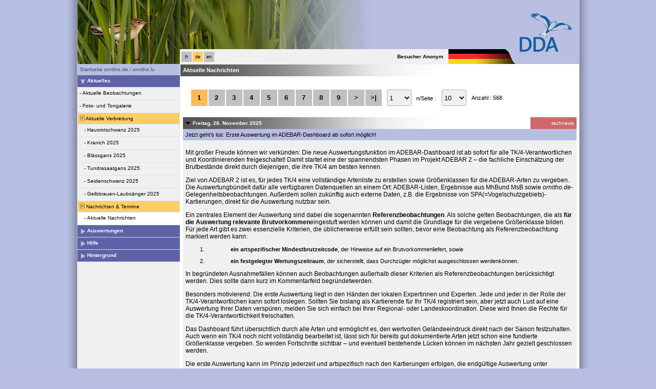

--- FILE ---
content_type: text/html; charset=UTF-8
request_url: https://www.ornitho.de/index.php?m_id=1164&amp;amp;amp;amp;a=N427&amp;amp;amp;amp;mp_item_per_page=10&amp;amp;amp;amp;mp_current_page=9&amp;amp;amp;langu=en&amp;amp;langu=fr&amp;amp;mp_item_per_page=10&amp;amp;mp_current_page=2&amp;langu=en&langu=de
body_size: 19346
content:
<?xml version="1.0" encoding="UTF-8"?><!DOCTYPE html PUBLIC "-//W3C//DTD XHTML 1.0 Transitional//EN" "http://www.w3.org/TR/xhtml1/DTD/xhtml1-transitional.dtd">
<html xmlns="http://www.w3.org/1999/xhtml" xmlns:v="urn:schemas-microsoft-com:vml">
<!-- HEADER START HERE -->
<head>
            <link rel="shortcut icon" href="./favicon.ico" type="image/x-icon">
            <link rel="icon" href="./apple-touch-icon.png" type="image/png" sizes="57x57">
            <link rel="apple-touch-icon" href="./apple-touch-icon.png">
                    <style>
            :root {--alink:black;--menu_head:#cedaea;--title_box:#0061a1;--button-color:#f9ba57;--menu_head_off:#9cb7d6;--title_box_text:#ffffff;--toplevel-color:#0061a1;--backpanel-color:#e0e0e0;--frontpanel-color:#ffffff;--title-menu-color:#ffffff;--shadowpanel-color:#999999;--profile-card-color:#ffffff;--title_gradien_stop:#0061a1;--lowlevel-menu-color:#f9ba57;--midlevel-menu-color:#f5f5f5;--title_gradien_start:#0061a1;--toplevel-menu-color:#0061a1;--highlevel-menu-color:#f9ba57;--lightshadowpanel-color:#b7b7b7}        </style>
        <link href="https://cdnfiles2.biolovision.net/www.ornitho.de/css/styles_m.css" rel="stylesheet" type="text/css">
        <link href="https://cdnfiles1.biolovision.net/common/css/btn-sprite_676affc2.css" rel="stylesheet" type="text/css">

        
        <meta name="google-site-verification" content="nZTtSUyudi8QJFYl-yX3b6Ret999zHtlp_VaA8825zc">
        <meta http-equiv="Content-Type" content="text/html; charset=UTF-8">
                <title>Aktuelle Nachrichten - www.ornitho.de</title>
            <meta property="og:title" content="Aktuelle Nachrichten - www.ornitho.de">
            <meta property="og:image" content="https://www.biolovision.net/logo_2021_small.png">
            <meta property="twitter:card" content="summary">
            <meta property="twitter:title" content="Aktuelle Nachrichten - www.ornitho.de">
            <meta property="twitter:image" content="https://www.biolovision.net/logo_2021_small.png">
            	<style type="text/css">
        @media screen and (-webkit-min-device-pixel-ratio:0), screen and (min-resolution: 0.1dpi) { html { margin-left: 1px; } }

.shadow1-n,
.shadow2-n,
.shadow3-n{
	position: relative;
	left: -1px;
	top: -1px;
}

.container 
{
	text-align: left;
	position: relative;
	left: -2px;
	top: -2px;
	background: black;
}
.shadow1-n {background: #aaaaaa;}
.shadow2-n {background: #555555;}
.shadow3-n {background: #000000;}

.shadow1-s,
.shadow2-s,
.shadow3-s{
	position: relative;
	left: -1px;
	top: -1px;
}

.container 
{
	text-align: left;
	position: relative;
	left: -2px;
	top: -2px;
	background: black;
}
.shadow1-s {background: #fceccb;}
.shadow2-s {background: #f9d896;}
.shadow3-s {background: #f6c562;}

.shadow1-d,
.shadow2-d,
.shadow3-d{
	position: relative;
	left: -1px;
	top: -1px;
}

.container 
{
	text-align: left;
	position: relative;
	left: -2px;
	top: -2px;
	background: black;
}
.shadow1-d {background: #808493;}
.shadow2-d {background: #40424a;}
.shadow3-d {background: #000000;}
	</style>
</head>

<body style="margin: 0; text-align: center;overflow-y: scroll;" onload="if (window.OLinit){OLinit();} if (window.AEinit){AEinit();}">
	<div id="ornithobody" style="margin-left: auto; margin-right: auto; width:980px; text-align: left;">
		<!-- start main table -->
		            <!--[if LT IE 10]>
            <div class="ie6">
            Ihr Browser ist veraltet. Für schnelleres und sichereres Surfen können Sie            <a class="ie6" href="http://ie.microsoft.com/">hier die neueste Version herunter laden</a>.
            </div>
            <![endif]-->
                <script src="https://cdnfiles1.biolovision.net/common/js/jquery-3.6.0.min.js"></script>
	<div style="z-index:10; position:relative; width:980px; height:1px; top:0px; left:0px;">
				<div style="z-index:5; position: absolute; top: 95px; left: 724px"><img border="0" alt="" src="https://cdnfiles2.biolovision.net/www.ornitho.de/images/flags/d_d_grad.png" width="150" height="30"/></div>
		<div style="z-index:2;position:absolute;top:0px;left:0px;"><img alt="" border="0" src="https://cdnfiles2.biolovision.net/www.ornitho.de/images/header/TeichrohrsaengerLThiess-6854.jpg" width="600" height="125"/></div>            
		<div style="z-index:6; position: absolute; top: 0px; left: 300px"><img alt="" border="0"
			src="https://cdnfiles2.biolovision.net/www.ornitho.de/images/header.png" width="680" height="125"/></div>
                    <div style="z-index:7; position: absolute; top: 21px; left: 841px"><a href="http://www.dda-web.de/"><img alt="" border="0"
                src="https://cdnfiles2.biolovision.net/www.ornitho.de/images/dda_new.png" width="139" height="81"/></a></div>
				
		<div style="z-index:12; position: absolute; top: 96px; left: 200px; width:524px;height:30px;background-color:#F0F0F0">
			<div style="line-height:30px;float:left;width:124px">
								<div style="margin-left:2px;margin-top:4px">
					<div class="langButton" 
											onmouseover="this.className='langButtonOver'" 
											onmouseout="this.className='langButton'" 
											onclick="location.href='https://www.ornitho.de/index.php?m_id=1164&amp;amp;amp;amp;amp;a=N427&amp;amp;amp;amp;amp;mp_item_per_page=10&amp;amp;amp;amp;amp;mp_current_page=9&amp;amp;amp;amp;langu=en&amp;amp;amp;langu=fr&amp;amp;amp;mp_item_per_page=10&amp;amp;amp;mp_current_page=2&amp;amp;langu=en&amp;langu=fr'">
											<a class="bvLangu" href="https://www.ornitho.de/index.php?m_id=1164&amp;amp;amp;amp;amp;a=N427&amp;amp;amp;amp;amp;mp_item_per_page=10&amp;amp;amp;amp;amp;mp_current_page=9&amp;amp;amp;amp;langu=en&amp;amp;amp;langu=fr&amp;amp;amp;mp_item_per_page=10&amp;amp;amp;mp_current_page=2&amp;amp;langu=en&amp;langu=fr">fr</a>
											</div><div class="langButtonSelected">de</div><div class="langButton" 
											onmouseover="this.className='langButtonOver'" 
											onmouseout="this.className='langButton'" 
											onclick="location.href='https://www.ornitho.de/index.php?m_id=1164&amp;amp;amp;amp;amp;a=N427&amp;amp;amp;amp;amp;mp_item_per_page=10&amp;amp;amp;amp;amp;mp_current_page=9&amp;amp;amp;amp;langu=en&amp;amp;amp;langu=fr&amp;amp;amp;mp_item_per_page=10&amp;amp;amp;mp_current_page=2&amp;amp;langu=en&amp;langu=en'">
											<a class="bvLangu" href="https://www.ornitho.de/index.php?m_id=1164&amp;amp;amp;amp;amp;a=N427&amp;amp;amp;amp;amp;mp_item_per_page=10&amp;amp;amp;amp;amp;mp_current_page=9&amp;amp;amp;amp;langu=en&amp;amp;amp;langu=fr&amp;amp;amp;mp_item_per_page=10&amp;amp;amp;mp_current_page=2&amp;amp;langu=en&amp;langu=en">en</a>
											</div>					</div>
								</div>
			<div style="line-height:30px;float:left;width:400px;text-align:right;">
                        <div style="line-height:30px;font-weight:bold;margin-right:10px" class="bodytext">Besucher&nbsp;Anonym</div>
        			</div>
		</div>
	</div>

	<div id="maincontent" style="z-index:1; position:relative; width:980px; top:124px; left:0px;">
		<table border="0" width="100%" cellspacing="0" cellpadding="0">
			<tr>
				<td bgcolor="#F0F0F0" valign="top">
					<!-- LEFT START HERE -->

 <script>
// <![CDATA[
var arrowArray = new Array(); 
var bulletArray = new Array(); 

if (document.images) 
{ 
   arrowArray[0] = new Image(25,18);
   arrowArray[1] = new Image(25,18);
   arrowArray[0].src = 'https://cdnfiles2.biolovision.net/www.ornitho.de/images/arrow_open.gif';
   arrowArray[1].src = 'https://cdnfiles2.biolovision.net/www.ornitho.de/images/arrow_close.gif';
 
   bulletArray[0] = new Image(25,18);
   bulletArray[1] = new Image(25,18);
   bulletArray[0].src = 'https://cdnfiles2.biolovision.net/www.ornitho.de/images/bullet_plus.gif';
   bulletArray[1].src = 'https://cdnfiles2.biolovision.net/www.ornitho.de/images/bullet_minus.gif';
}

// Clears a cookie
function clearCookie(cookieName) 
{
	var now = new Date();
	var yesterday = new Date(now.getTime() - 1000 * 60 * 60 * 24);
	setCookie(cookieName, 'cookieValue', '/', yesterday);
}

// Sets value in a cookie
function setCookie(cookieName, cookieValue, path, expires, domain, secure) 
{
	document.cookie =
		encodeURI(cookieName) + '=' + encodeURI(cookieValue)
		+ (expires ? '; expires=' + expires.toGMTString() : '')
		+ (path ? '; path=' + path : '; path=' + '/')
		+ (domain ? '; domain=' + domain : '')
		+ (secure ? '; secure' : '')
        + '; SameSite=Strict';
}

// Gets a value from a cookie
function getCookie(cookieName) 
{
	var cookieValue = '';
	var posName = document.cookie.indexOf(encodeURI(cookieName) + '=');
	if (posName != -1) 
	{
		var posValue = posName + (encodeURI(cookieName) + '=').length;
		var endPos = document.cookie.indexOf(';', posValue);
		if (endPos != -1) cookieValue = decodeURI(document.cookie.substring(posValue, endPos));
		else cookieValue = decodeURI(document.cookie.substring(posValue));
	}
	return (cookieValue);
}

function notifyStatus(objid, value)
{
	var cOM = getCookie('currentOpenMenu').split('.');
	
	var newcOM = '';
	
	for (var n = 0; n < cOM.length; n++)
	{
		if (cOM[n] != '')
		{
			var c = cOM[n].split('-');
			//if (cOM[n] != objid)
			if (c[0] != objid)
				newcOM += cOM[n] + ".";
		}
	}
	
	//if (value == 1)
	newcOM += objid + "-" + value + ".";
	
	setCookie('currentOpenMenu', newcOM, '/');
}

function notifyOpen(objid)
{
	notifyStatus(objid, 1);
}

function notifyClose(objid)
{
	notifyStatus(objid, 0);
}

function toggleArrow(id,is_sub) 
{
	if (!id) 
	return;
	
	var myli;
	var is_open = 0;
	
	myli = eval("document.i"+id); 
	
	if (!myli) 
	return;
	
	if (is_sub) 
	{
		if (myli.src.indexOf("minus") >=0)
		{
			is_open = 0;
			myli.src = bulletArray[0].src;
		}
		else if (myli.src.indexOf("plus") >=0) 
		{
			is_open = 1;
			myli.src = bulletArray[1].src;
		}
	} 
	else 
	{
		if (myli.src.indexOf("close") >=0) 
		{
			is_open = 1;
			myli.src = arrowArray[0].src;
		}
		else if (myli.src.indexOf("open") >=0) 		
		{
			is_open = 0;
			myli.src = arrowArray[1].src;
		}
	}
  
	if (is_open == 1)
		notifyOpen(id);
	else
		notifyClose(id);
}

function toggleSub(id,is_sub) 
{
   toggleArrow(id,is_sub);
   var mye;

   if (document.getElementById) 
   {
      mye = document.getElementById("t"+id);
   } 
   else if (document.all) 
   {
      mye = eval("document.all.t"+id);
   }
   
   if (!mye) 
   	return;
   	
   if (mye.style.display.indexOf("none") >=0)  
   	mye.style.display = "";
   else if (mye.style.display == "")  
   	mye.style.display = "none";
}
// ]]>
</script>

<!-- LEFT START HERE -->

<table style="text-align: left; width: 200px;" cellspacing="0" cellpadding="0" border="0" width="200">
<tr>
<td class="bvMenuHead" onmouseover="this.className='bvMenuHeadOFF'" 
onmouseout="this.className='bvMenuHead'" 
onclick="location.href='https://www.ornitho.de/index.php?m_id=1'"><a class="bvMenuHead" href="https://www.ornitho.de/index.php?m_id=1">Startseite ornitho.de / ornitho.lu

</a>
</td>
</tr>
<tr onclick="javascript:toggleSub('20',0);"><td class="bvMenuTitle">
<div style="float:left;"><img alt="" src="https://cdnfiles2.biolovision.net/www.ornitho.de/images/arrow_open.gif" name="i20" border="0" height="12" width="18"/></div><div style="float:left;">Aktuelles</div></td>
</tr>
<tr  id="t20">
<td>
<div class="bvMenuSub" onmouseover="this.className='bvMenuSubOver'" 
onmouseout="this.className='bvMenuSub'" 
onclick="location.href='https://www.ornitho.de/index.php?m_id=5&amp;sp_DOffset=5'"><div style="float: left;height:14px" >&nbsp;-&nbsp;</div><div>Aktuelle Beobachtungen</div>
</div>
<div class="bvMenuSub" onmouseover="this.className='bvMenuSubOver'" 
onmouseout="this.className='bvMenuSub'" 
onclick="location.href='https://www.ornitho.de/index.php?m_id=7'"><div style="float: left;height:14px" >&nbsp;-&nbsp;</div><div>Foto- und Tongalerie</div>
</div>
<div onmouseover="this.className='bvMenuSubTitleOFF'" onmouseout="this.className='bvMenuSubTitle'" onclick="javascript:toggleSub('12',1);" class="bvMenuSubTitle">
&nbsp;<img alt="" src="https://cdnfiles2.biolovision.net/www.ornitho.de/images/bullet_minus.gif" name="i12" border="0" height="9" width="9"/>&nbsp;Aktuelle Verbreitung</div><div  id="t12"><div class="bvMenuSub" onmouseover="this.className='bvMenuSubOver'" 
onmouseout="this.className='bvMenuSub'" 
onclick="location.href='https://www.ornitho.de/index.php?m_id=30411'"><div style="float: left;height:14px" >&nbsp;&nbsp;&nbsp;&nbsp;-&nbsp;</div><div>Hausrotschwanz 2025</div>
</div>
<div class="bvMenuSub" onmouseover="this.className='bvMenuSubOver'" 
onmouseout="this.className='bvMenuSub'" 
onclick="location.href='https://www.ornitho.de/index.php?m_id=30094'"><div style="float: left;height:14px" >&nbsp;&nbsp;&nbsp;&nbsp;-&nbsp;</div><div>Kranich 2025</div>
</div>
<div class="bvMenuSub" onmouseover="this.className='bvMenuSubOver'" 
onmouseout="this.className='bvMenuSub'" 
onclick="location.href='https://www.ornitho.de/index.php?m_id=30420'"><div style="float: left;height:14px" >&nbsp;&nbsp;&nbsp;&nbsp;-&nbsp;</div><div>Blässgans 2025</div>
</div>
<div class="bvMenuSub" onmouseover="this.className='bvMenuSubOver'" 
onmouseout="this.className='bvMenuSub'" 
onclick="location.href='https://www.ornitho.de/index.php?m_id=30421'"><div style="float: left;height:14px" >&nbsp;&nbsp;&nbsp;&nbsp;-&nbsp;</div><div>Tundrasaatgans 2025</div>
</div>
<div class="bvMenuSub" onmouseover="this.className='bvMenuSubOver'" 
onmouseout="this.className='bvMenuSub'" 
onclick="location.href='https://www.ornitho.de/index.php?m_id=30422'"><div style="float: left;height:14px" >&nbsp;&nbsp;&nbsp;&nbsp;-&nbsp;</div><div>Seidenschwanz 2025</div>
</div>
<div class="bvMenuSub" onmouseover="this.className='bvMenuSubOver'" 
onmouseout="this.className='bvMenuSub'" 
onclick="location.href='https://www.ornitho.de/index.php?m_id=30419'"><div style="float: left;height:14px" >&nbsp;&nbsp;&nbsp;&nbsp;-&nbsp;</div><div>Gelbbrauen-Laubsänger 2025</div>
</div>
</div><div onmouseover="this.className='bvMenuSubTitleOFF'" onmouseout="this.className='bvMenuSubTitle'" onclick="javascript:toggleSub('400',1);" class="bvMenuSubTitle">
&nbsp;<img alt="" src="https://cdnfiles2.biolovision.net/www.ornitho.de/images/bullet_minus.gif" name="i400" border="0" height="9" width="9"/>&nbsp;Nachrichten & Termine</div><div  id="t400"><div class="bvMenuSubOFF" onmouseover="this.className='bvMenuSubOFF'" 
onmouseout="this.className='bvMenuSubOFF'" 
onclick="location.href='https://www.ornitho.de/index.php?m_id=1164'"><div style="float: left;height:14px" >&nbsp;&nbsp;&nbsp;&nbsp;-&nbsp;</div><div>Aktuelle Nachrichten</div>
</div>
</div></td></tr><tr onclick="javascript:toggleSub('510',0);"><td class="bvMenuTitle">
<div style="float:left;"><img alt="" src="https://cdnfiles2.biolovision.net/www.ornitho.de/images/arrow_close.gif" name="i510" border="0" height="12" width="18"/></div><div style="float:left;">Auswertungen</div></td>
</tr>
<tr style="display: none" id="t510">
<td>
<div onmouseover="this.className='bvMenuSubTitleOFF'" onmouseout="this.className='bvMenuSubTitle'" onclick="javascript:toggleSub('520',1);" class="bvMenuSubTitle">
&nbsp;<img alt="" src="https://cdnfiles2.biolovision.net/www.ornitho.de/images/bullet_minus.gif" name="i520" border="0" height="9" width="9"/>&nbsp;Verbreitung auf Rasterbasis</div><div  id="t520"><div class="bvMenuSub" onmouseover="this.className='bvMenuSubOver'" 
onmouseout="this.className='bvMenuSub'" 
onclick="location.href='https://www.ornitho.de/index.php?m_id=1119&amp;item=14'"><div style="float: left;height:14px" >&nbsp;&nbsp;&nbsp;&nbsp;-&nbsp;</div><div>Verbreitung der Beobachter:innen</div>
</div>
</div><div onmouseover="this.className='bvMenuSubTitleOFF'" onmouseout="this.className='bvMenuSubTitle'" onclick="javascript:toggleSub('1184',1);" class="bvMenuSubTitle">
&nbsp;<img alt="" src="https://cdnfiles2.biolovision.net/www.ornitho.de/images/bullet_minus.gif" name="i1184" border="0" height="9" width="9"/>&nbsp;Publikationen & Auswertungen</div><div  id="t1184"><div class="bvMenuSub" onmouseover="this.className='bvMenuSubOver'" 
onmouseout="this.className='bvMenuSub'" 
onclick="location.href='https://www.ornitho.de/index.php?m_id=1127&amp;item=12'"><div style="float: left;height:14px" >&nbsp;&nbsp;&nbsp;&nbsp;-&nbsp;</div><div>Wissenschaftliche Publikationen</div>
</div>
<div class="bvMenuSub" onmouseover="this.className='bvMenuSubOver'" 
onmouseout="this.className='bvMenuSub'" 
onclick="location.href='https://www.ornitho.de/index.php?m_id=1183&amp;item=126'"><div style="float: left;height:14px" >&nbsp;&nbsp;&nbsp;&nbsp;-&nbsp;</div><div>Rundschreiben & Newsletter</div>
</div>
</div></td></tr><tr onclick="javascript:toggleSub('67',0);"><td class="bvMenuTitle">
<div style="float:left;"><img alt="" src="https://cdnfiles2.biolovision.net/www.ornitho.de/images/arrow_close.gif" name="i67" border="0" height="12" width="18"/></div><div style="float:left;">Hilfe</div></td>
</tr>
<tr style="display: none" id="t67">
<td>
<div class="bvMenuSub" onmouseover="this.className='bvMenuSubOver'" 
onmouseout="this.className='bvMenuSub'" 
onclick="location.href='https://www.ornitho.de/index.php?m_id=1124&amp;item=13'"><div style="float: left;height:14px" >&nbsp;-&nbsp;</div><div>Kontakt & Regionalkoordination</div>
</div>
<div class="bvMenuSub" onmouseover="this.className='bvMenuSubOver'" 
onmouseout="this.className='bvMenuSub'" 
onclick="location.href='https://www.ornitho.de/index.php?m_id=41'"><div style="float: left;height:14px" >&nbsp;-&nbsp;</div><div>Symbole & Abkürzungen</div>
</div>
<div class="bvMenuSub" onmouseover="this.className='bvMenuSubOver'" 
onmouseout="this.className='bvMenuSub'" 
onclick="location.href='https://www.ornitho.de/index.php?m_id=125'"><div style="float: left;height:14px" >&nbsp;-&nbsp;</div><div>Häufig gestellte Fragen (FAQs)</div>
</div>
</td></tr><tr onclick="javascript:toggleSub('499',0);"><td class="bvMenuTitle">
<div style="float:left;"><img alt="" src="https://cdnfiles2.biolovision.net/www.ornitho.de/images/arrow_close.gif" name="i499" border="0" height="12" width="18"/></div><div style="float:left;">Hintergrund</div></td>
</tr>
<tr style="display: none" id="t499">
<td>
<div class="bvMenuSub" onmouseover="this.className='bvMenuSubOver'" 
onmouseout="this.className='bvMenuSub'" 
onclick="location.href='https://www.ornitho.de/index.php?m_id=1116&amp;item=7'"><div style="float: left;height:14px" >&nbsp;-&nbsp;</div><div>Über ornitho.de / ornitho.lu</div>
</div>
<div class="bvMenuSub" onmouseover="this.className='bvMenuSubOver'" 
onmouseout="this.className='bvMenuSub'" 
onclick="location.href='https://www.ornitho.de/index.php?m_id=1126&amp;c=PART'"><div style="float: left;height:14px" >&nbsp;-&nbsp;</div><div>Trägerschaft & Partner</div>
</div>
<div class="bvMenuSub" onmouseover="this.className='bvMenuSubOver'" 
onmouseout="this.className='bvMenuSub'" 
onclick="location.href='https://www.dda-web.de/unterstuetzen/spenden/spendenformular'"><div style="float: left;height:14px" >&nbsp;-&nbsp;</div><div>Spende an ornitho.de</div>
</div>
<div class="bvMenuSub" onmouseover="this.className='bvMenuSubOver'" 
onmouseout="this.className='bvMenuSub'" 
onclick="location.href='https://www.ornitho.de/index.php?m_id=1121&amp;item=3'"><div style="float: left;height:14px" >&nbsp;-&nbsp;</div><div>Regeln von ornitho.de</div>
</div>
<div class="bvMenuSub" onmouseover="this.className='bvMenuSubOver'" 
onmouseout="this.className='bvMenuSub'" 
onclick="location.href='https://www.ornitho.de/index.php?m_id=1115&amp;item=8'"><div style="float: left;height:14px" >&nbsp;-&nbsp;</div><div>Verhalten im Gelände</div>
</div>
<div class="bvMenuSub" onmouseover="this.className='bvMenuSubOver'" 
onmouseout="this.className='bvMenuSub'" 
onclick="location.href='https://www.ornitho.de/index.php?m_id=1129&amp;item=11'"><div style="float: left;height:14px" >&nbsp;-&nbsp;</div><div>Impressum</div>
</div>
<div onmouseover="this.className='bvMenuSubTitleOFF'" onmouseout="this.className='bvMenuSubTitle'" onclick="javascript:toggleSub('402',1);" class="bvMenuSubTitle">
&nbsp;<img alt="" src="https://cdnfiles2.biolovision.net/www.ornitho.de/images/bullet_plus.gif" name="i402" border="0" height="9" width="9"/>&nbsp;Fachlich-organisatorisch</div><div style="display: none" id="t402"><div class="bvMenuSub" onmouseover="this.className='bvMenuSubOver'" 
onmouseout="this.className='bvMenuSub'" 
onclick="location.href='https://www.ornitho.de/index.php?m_id=156'"><div style="float: left;height:14px" >&nbsp;&nbsp;&nbsp;&nbsp;-&nbsp;</div><div>Automatisch geschützte Arten</div>
</div>
</div><div onmouseover="this.className='bvMenuSubTitleOFF'" onmouseout="this.className='bvMenuSubTitle'" onclick="javascript:toggleSub('404',1);" class="bvMenuSubTitle">
&nbsp;<img alt="" src="https://cdnfiles2.biolovision.net/www.ornitho.de/images/bullet_plus.gif" name="i404" border="0" height="9" width="9"/>&nbsp;Datennutzung</div><div style="display: none" id="t404"><div class="bvMenuSub" onmouseover="this.className='bvMenuSubOver'" 
onmouseout="this.className='bvMenuSub'" 
onclick="location.href='https://www.dda-web.de/ornitho/datennutzung'"><div style="float: left;height:14px" >&nbsp;&nbsp;&nbsp;&nbsp;-&nbsp;</div><div>Nutzung von ornitho-Daten</div>
</div>
<div class="bvMenuSub" onmouseover="this.className='bvMenuSubOver'" 
onmouseout="this.className='bvMenuSub'" 
onclick="location.href='https://www.ornitho.de/index.php?m_id=1118&amp;item=15'"><div style="float: left;height:14px" >&nbsp;&nbsp;&nbsp;&nbsp;-&nbsp;</div><div>Referenzlisten</div>
</div>
<div class="bvMenuSub" onmouseover="this.className='bvMenuSubOver'" 
onmouseout="this.className='bvMenuSub'" 
onclick="location.href='https://www.ornitho.de/index.php?m_id=406&amp;item=92'"><div style="float: left;height:14px" >&nbsp;&nbsp;&nbsp;&nbsp;-&nbsp;</div><div>QR-Codes von ornitho.de</div>
</div>
</div><div onmouseover="this.className='bvMenuSubTitleOFF'" onmouseout="this.className='bvMenuSubTitle'" onclick="javascript:toggleSub('407',1);" class="bvMenuSubTitle">
&nbsp;<img alt="" src="https://cdnfiles2.biolovision.net/www.ornitho.de/images/bullet_plus.gif" name="i407" border="0" height="9" width="9"/>&nbsp;Forschungsprojekte</div><div style="display: none" id="t407"><div class="bvMenuSub" onmouseover="this.className='bvMenuSubOver'" 
onmouseout="this.className='bvMenuSub'" 
onclick="location.href='https://www.ornitho.de/index.php?m_id=408&amp;item=94'"><div style="float: left;height:14px" >&nbsp;&nbsp;&nbsp;&nbsp;-&nbsp;</div><div>Projekt Artenvielfalt erleben</div>
</div>
</div></td></tr></table>

<!-- LEFT END HERE -->
				</td>				
				<td width="100%" valign="top">
				        <div id="ajaxErrorMessageDisplay"></div>
         <script>
            //<![CDATA[
            //Global function that can be called by ajax functions to display error/result box
            function errorMessageDisplay(json_result)
            {
                $('#ajaxErrorMessageDisplay').empty();
                var nbre_message_success = 0;

                let fixed = 0;

                if(Array.isArray(json_result)){
                    json_result.forEach(function(entry) {
                        var style = entry.style;
                        var message = entry.text;
                        var status = entry.status;

                        if(typeof(style) !== "undefined" && typeof(message) !== "undefined" && typeof(status) !== "undefined")
                        {

                            if(status != "error" && status != "info" && status != "warning")
                                nbre_message_success++;

                            if(style == 'fixed')
                                fixed = 1;

                            var class_name = 'errorMessage';

                            switch(status)
                            {
                                case 'error':
                                    class_name = 'errorError';
                                    break;
                                case 'info':
                                    class_name = 'errorInfo';
                                    break;
                                case 'warning':
                                    class_name = 'errorWarning';
                                    break;
                            }

                            var display_style = ((class_name == 'errorMessage' && style == 'fade') || style == 'overlay') ? "style=\"position:absolute; z-index:100; width:745px\"" : '';
                            if(style == 'fixed') {
                                display_style = "style=\"position:fixed;\"";
                                $("#ajaxErrorMessageDisplay").css("position", "fixed");
                            }
                            else {
                                $("#ajaxErrorMessageDisplay").css("position", "absolute");
                            }

                            var div_error_box = $('<div>',{'class' : class_name,'style':display_style});
                            div_error_box.html(message);

                            $('#ajaxErrorMessageDisplay').append(div_error_box);
                        }
                    });
                }

                if(nbre_message_success>0){
                                            $(".errorMessage").delay(6000).slideToggle(1000);
                                        }

                if(fixed) {
                    $(".errorMessage").delay(6000).fadeOut(1000);
                    $(".errorError").delay(6000).fadeOut(1000);
                    $(".errorInfo").delay(6000).fadeOut(1000);
                    $(".errorWarning").delay(6000).fadeOut(1000);
                }

                return nbre_message_success;
            }

            //Global function that will do some ajax on the link (we expect the link to provide utf8 json result) and it will send json to errorMessageDisplay so we can have a display of error message
            //beforeFct: function that will be called before doing any ajax call (to activate wait icon for example ...)
            //link: the url used for ajax call
            //callbackFct: function used after ajax call and after displaying ErrorMessages
            function ajaxToLink(beforeFct,used_method,link,send_data,callbackFct,sentData_contentType,sentData_processData)
            {
                beforeFct();
                $.ajax({
                    url: link,
                    method: used_method,
                    type: used_method,
                    data: send_data,
                    success: function(json_result) {
                        if(json_result===null)
                        {
                            callbackFct(0);
                        }
                        else{
                            if(typeof(json_result['data'])!='undefined')
                            {
                                var nbre_message_success = errorMessageDisplay(json_result['data']['error_messages']);
                                callbackFct(nbre_message_success,json_result['data']['result']);
                            }
                            else{
                                callbackFct(0);
                            }
                        }
                    },
                    error: function(jqXHR, textStatus, errorThrown){
                        callbackFct(0);
                    },
                    contentType: (typeof(sentData_contentType)=='undefined')?'application/x-www-form-urlencoded; charset=UTF-8':sentData_contentType,
                    processData: (typeof(sentData_processData)=='undefined')?true:sentData_processData
                });
            }

            function sendErrorToService(error) {
                var errorMessage = error.message;
                var errorLine = error.lineNumber || error.line || 'N/A';
                var errorStack = error.stack || 'N/A';

                var errorData = {
                    message: errorMessage,
                    line: errorLine,
                    stack: errorStack,
                    url: 'content/news',
                    obid: '30'
                };

                console.log(errorData);

                $.ajax({
                    type: 'POST',
                    url: 'index.php?m_id=1351&backlink=skip&content=debug',
                    data: {data: JSON.stringify(errorData)},
                    success: function(response) {
                        console.log('error message sucessfully sent');
                    },
                    error: function(xhr, status, error) {
                        console.log('error sending error message: ' + error);
                    }
                });
            }

            // ]]>
        </script>
            <!-- HEADER STOP HERE -->
    <table id="td-main-table" style="width:780px">
                        <tr>
                            <td>    <div class="pageTitle">Aktuelle Nachrichten</div>
<tr><td colspan="2">    <div style="margin:5px;">
   		<div class="aeMPContainer">
			<div class="aeMPButtons aeMPItem"><div class="aeMPButtonActive">1</div><div class="aeMPButton" onclick="location.href='https://www.ornitho.de/index.php?m_id=1164&amp;amp;amp;amp;amp;a=N427&amp;amp;amp;amp;amp;mp_item_per_page=10&amp;amp;amp;amp;amp;mp_current_page=9&amp;amp;amp;amp;langu=en&amp;amp;amp;langu=fr&amp;amp;amp;mp_item_per_page=10&amp;amp;amp;mp_current_page=2&amp;amp;langu=en&amp;langu=de&amp;mp_item_per_page=10&amp;mp_current_page=2'">2</div><div class="aeMPButton" onclick="location.href='https://www.ornitho.de/index.php?m_id=1164&amp;amp;amp;amp;amp;a=N427&amp;amp;amp;amp;amp;mp_item_per_page=10&amp;amp;amp;amp;amp;mp_current_page=9&amp;amp;amp;amp;langu=en&amp;amp;amp;langu=fr&amp;amp;amp;mp_item_per_page=10&amp;amp;amp;mp_current_page=2&amp;amp;langu=en&amp;langu=de&amp;mp_item_per_page=10&amp;mp_current_page=3'">3</div><div class="aeMPButton" onclick="location.href='https://www.ornitho.de/index.php?m_id=1164&amp;amp;amp;amp;amp;a=N427&amp;amp;amp;amp;amp;mp_item_per_page=10&amp;amp;amp;amp;amp;mp_current_page=9&amp;amp;amp;amp;langu=en&amp;amp;amp;langu=fr&amp;amp;amp;mp_item_per_page=10&amp;amp;amp;mp_current_page=2&amp;amp;langu=en&amp;langu=de&amp;mp_item_per_page=10&amp;mp_current_page=4'">4</div><div class="aeMPButton" onclick="location.href='https://www.ornitho.de/index.php?m_id=1164&amp;amp;amp;amp;amp;a=N427&amp;amp;amp;amp;amp;mp_item_per_page=10&amp;amp;amp;amp;amp;mp_current_page=9&amp;amp;amp;amp;langu=en&amp;amp;amp;langu=fr&amp;amp;amp;mp_item_per_page=10&amp;amp;amp;mp_current_page=2&amp;amp;langu=en&amp;langu=de&amp;mp_item_per_page=10&amp;mp_current_page=5'">5</div><div class="aeMPButton" onclick="location.href='https://www.ornitho.de/index.php?m_id=1164&amp;amp;amp;amp;amp;a=N427&amp;amp;amp;amp;amp;mp_item_per_page=10&amp;amp;amp;amp;amp;mp_current_page=9&amp;amp;amp;amp;langu=en&amp;amp;amp;langu=fr&amp;amp;amp;mp_item_per_page=10&amp;amp;amp;mp_current_page=2&amp;amp;langu=en&amp;langu=de&amp;mp_item_per_page=10&amp;mp_current_page=6'">6</div><div class="aeMPButton" onclick="location.href='https://www.ornitho.de/index.php?m_id=1164&amp;amp;amp;amp;amp;a=N427&amp;amp;amp;amp;amp;mp_item_per_page=10&amp;amp;amp;amp;amp;mp_current_page=9&amp;amp;amp;amp;langu=en&amp;amp;amp;langu=fr&amp;amp;amp;mp_item_per_page=10&amp;amp;amp;mp_current_page=2&amp;amp;langu=en&amp;langu=de&amp;mp_item_per_page=10&amp;mp_current_page=7'">7</div><div class="aeMPButton" onclick="location.href='https://www.ornitho.de/index.php?m_id=1164&amp;amp;amp;amp;amp;a=N427&amp;amp;amp;amp;amp;mp_item_per_page=10&amp;amp;amp;amp;amp;mp_current_page=9&amp;amp;amp;amp;langu=en&amp;amp;amp;langu=fr&amp;amp;amp;mp_item_per_page=10&amp;amp;amp;mp_current_page=2&amp;amp;langu=en&amp;langu=de&amp;mp_item_per_page=10&amp;mp_current_page=8'">8</div><div class="aeMPButton" onclick="location.href='https://www.ornitho.de/index.php?m_id=1164&amp;amp;amp;amp;amp;a=N427&amp;amp;amp;amp;amp;mp_item_per_page=10&amp;amp;amp;amp;amp;mp_current_page=9&amp;amp;amp;amp;langu=en&amp;amp;amp;langu=fr&amp;amp;amp;mp_item_per_page=10&amp;amp;amp;mp_current_page=2&amp;amp;langu=en&amp;langu=de&amp;mp_item_per_page=10&amp;mp_current_page=9'">9</div><div class="aeMPButtonStep" onclick="location.href='https://www.ornitho.de/index.php?m_id=1164&amp;amp;amp;amp;amp;a=N427&amp;amp;amp;amp;amp;mp_item_per_page=10&amp;amp;amp;amp;amp;mp_current_page=9&amp;amp;amp;amp;langu=en&amp;amp;amp;langu=fr&amp;amp;amp;mp_item_per_page=10&amp;amp;amp;mp_current_page=2&amp;amp;langu=en&amp;langu=de&amp;mp_item_per_page=10&amp;mp_current_page=2'">&gt;</div><div class="aeMPButtonStep" onclick="location.href='https://www.ornitho.de/index.php?m_id=1164&amp;amp;amp;amp;amp;a=N427&amp;amp;amp;amp;amp;mp_item_per_page=10&amp;amp;amp;amp;amp;mp_current_page=9&amp;amp;amp;amp;langu=en&amp;amp;amp;langu=fr&amp;amp;amp;mp_item_per_page=10&amp;amp;amp;mp_current_page=2&amp;amp;langu=en&amp;langu=de&amp;mp_item_per_page=10&amp;mp_current_page=57'">&gt;|</div>					<select class="aeMPSelect" onchange="document.location.href='https://www.ornitho.de/index.php?m_id=1164&amp;amp;amp;amp;amp;a=N427&amp;amp;amp;amp;amp;mp_item_per_page=10&amp;amp;amp;amp;amp;mp_current_page=9&amp;amp;amp;amp;langu=en&amp;amp;amp;langu=fr&amp;amp;amp;mp_item_per_page=10&amp;amp;amp;mp_current_page=2&amp;amp;langu=en&amp;langu=de&amp;mp_item_per_page=10&amp;mp_current_page=' + this.value">
					<option value="1"  selected="selected">1</option>
<option value="2" >2</option>
<option value="3" >3</option>
<option value="4" >4</option>
<option value="5" >5</option>
<option value="6" >6</option>
<option value="7" >7</option>
<option value="8" >8</option>
<option value="9" >9</option>
<option value="10" >10</option>
<option value="11" >11</option>
<option value="20" >20</option>
<option value="30" >30</option>
<option value="40" >40</option>
<option value="47" >47</option>
<option value="48" >48</option>
<option value="49" >49</option>
<option value="50" >50</option>
<option value="51" >51</option>
<option value="52" >52</option>
<option value="53" >53</option>
<option value="54" >54</option>
<option value="55" >55</option>
<option value="56" >56</option>
<option value="57" >57</option>
					</select>
				</div>            <div class="aeMPItem">n/Seite : <select class="aeMPSelect" onchange="document.location.href='https://www.ornitho.de/index.php?m_id=1164&amp;amp;amp;amp;amp;a=N427&amp;amp;amp;amp;amp;mp_item_per_page=10&amp;amp;amp;amp;amp;mp_current_page=9&amp;amp;amp;amp;langu=en&amp;amp;amp;langu=fr&amp;amp;amp;mp_item_per_page=10&amp;amp;amp;mp_current_page=2&amp;amp;langu=en&amp;langu=de&amp;mp_item_per_page=' + this.value"><option value="10"  selected="selected">10</option><option value="30" >30</option><option value="50" >50</option>            </select>
            </div>            <div class="aeMPItem">Anzahl            : 568</div>		</div>

		<div class='clearfix'></div>

		    </div>
    <div style="margin:5px;">
               <div id="divboxN608_head" class="boxTitle" style="cursor:pointer;height:100%;padding:5px;margin:0px;">
            <a name="FN608"></a><img style="float:left;padding-top:2px;padding-right:5px;" id="divboxN608_img" border="0" src="https://cdnfiles1.biolovision.net/common/images/ar_down.gif"/>&nbsp;<div style="float:left"><b>Freitag, 28. November 2025</b></div><div style="float:right;font-weight:normal;width:80px;text-align:center;font-size:10px;margin:-5px;padding:5px;color:white;background-color:#CD6969;"><div style="float:right">technews</div></div><div style="clear:both"></div>            </div>
             <script>
            //<![CDATA[
            $("#divboxN608_head").click(function()
            {
                if ($("#divboxN608").is(":hidden"))
                {
                    $("#divboxN608_img").attr("src", "https://cdnfiles1.biolovision.net/common/images/ar_down.gif")
                    $("#divboxN608").slideDown();
                }
                else
                {
                    $("#divboxN608").slideUp(function() {$("#divboxN608_img").attr("src", "https://cdnfiles1.biolovision.net/common/images/ar_right.gif")});
                }
            });
            // ]]>
            </script>
            <div class="draw_box_title" style="padding:5px;margin:0px;"><a name="FN608"></a>Jetzt geht’s los: Erste Auswertung im ADEBAR-Dashboard ab sofort möglich!</div>            <div style="padding:5px;margin:0px;" class="box_light" id="divboxN608">
            <p style="font-size: 12px; letter-spacing: normal;">
	Mit gro&szlig;er Freude k&ouml;nnen wir verk&uuml;nden: Die neue Auswertungsfunktion im ADEBAR-Dashboard ist ab sofort f&uuml;r alle TK/4-Verantwortlichen und Koordinierenden freigeschaltet! Damit startet eine der spannendsten Phasen im Projekt ADEBAR 2 &ndash; die fachliche Einsch&auml;tzung der Brutbest&auml;nde direkt durch diejenigen, die ihre TK/4 am besten kennen.</p>
<p style="font-size: 12px; letter-spacing: normal;">
	Ziel von ADEBAR 2 ist es, f&uuml;r jedes TK/4 eine vollst&auml;ndige Artenliste zu erstellen sowie Gr&ouml;&szlig;enklassen f&uuml;r die ADEBAR-Arten zu vergeben. Die Auswertungb&uuml;ndelt daf&uuml;r alle verf&uuml;gbaren Datenquellen an einem Ort: ADEBAR-Listen, Ergebnisse aus MhBund MsB sowie&nbsp;<em>ornitho.de</em>-Gelegenheitsbeobachtungen. Au&szlig;erdem sollen zuk&uuml;nftig auch externe Daten, z.B. die Ergebnisse von SPA(=Vogelschutzgebiets)-Kartierungen, direkt f&uuml;r die Auswertung nutzbar sein.</p>
<p style="font-size: 12px; letter-spacing: normal;">
	Ein zentrales Element der Auswertung sind dabei die sogenannten&nbsp;<span style="font-weight: 600;">Referenzbeobachtungen</span>. Als solche gelten Beobachtungen, die als&nbsp;<span style="font-weight: 600;">f&uuml;r die Auswertung</span>&nbsp;<span style="font-weight: 600;">relevante Brutvorkommen</span>eingestuft werden k&ouml;nnen und damit die Grundlage f&uuml;r die vergebene Gr&ouml;&szlig;enklasse bilden. F&uuml;r jede Art gibt es zwei essenzielle Kriterien, die &uuml;blicherweise erf&uuml;llt sein sollten, bevor eine Beobachtung als Referenzbeobachtung markiert werden kann:</p>
<ol>
	<li>
		<p style="margin-left: 36pt;">
			<span style="font-weight: 600;">ein artspezifischer Mindestbrutzeitcode</span>, der Hinweise auf ein Brutvorkommenliefert, sowie</p>
	</li>
	<li>
		<p style="margin-left: 36pt;">
			<span style="font-weight: 600;">ein festgelegter Wertungszeitraum</span>, der sicherstellt, dass Durchz&uuml;gler m&ouml;glichst ausgeschlossen werdenk&ouml;nnen.</p>
	</li>
</ol>
<p style="font-size: 12px; letter-spacing: normal;">
	In begr&uuml;ndeten Ausnahmef&auml;llen k&ouml;nnen auch Beobachtungen au&szlig;erhalb dieser Kriterien als Referenzbeobachtungen ber&uuml;cksichtigt werden. Dies sollte dann kurz im Kommentarfeld begr&uuml;ndetwerden.</p>
<p style="font-size: 12px; letter-spacing: normal;">
	Besonders motivierend: Die erste Auswertung liegt in den H&auml;nden der lokalen Expertinnen und Experten. Jede und jeder in der Rolle der TK/4-Verantwortlichen kann sofort loslegen. Sollten Sie bislang als Kartierende f&uuml;r Ihr TK/4 registriert sein, aber jetzt auch Lust auf eine Auswertung Ihrer Daten versp&uuml;ren, melden Sie sich einfach bei Ihrer Regional- oder Landeskoordination. Diese wird Ihnen die Rechte f&uuml;r die TK/4-Verantwortlichkeit freischalten.</p>
<p style="font-size: 12px; letter-spacing: normal;">
	Das Dashboard f&uuml;hrt &uuml;bersichtlich durch alle Arten und erm&ouml;glicht es, den wertvollen Gel&auml;ndeeindruck direkt nach der Saison festzuhalten. Auch wenn ein TK/4 noch nicht vollst&auml;ndig bearbeitet ist, l&auml;sst sich f&uuml;r bereits gut dokumentierte Arten jetzt schon eine fundierte Gr&ouml;&szlig;enklasse vergeben. So werden Fortschritte sichtbar &ndash; und eventuell bestehende L&uuml;cken k&ouml;nnen im n&auml;chsten Jahr gezielt geschlossen werden.</p>
<p style="font-size: 12px; letter-spacing: normal;">
	Die erste Auswertung kann im Prinzip jederzeit und artspezifisch nach den Kartierungen erfolgen, die endg&uuml;ltige Auswertung unter Ber&uuml;cksichtigung aller dann vorliegenden externen Daten erfolgt 2029.</p>
<p style="font-size: 12px; letter-spacing: normal;">
	Keine Sorge vor doppelter Arbeit: Bei guter Abdeckung des TK/4 durch ADEBAR-Kartierungen gem&auml;&szlig; den methodischen Vorgaben wird sich das erste Ergebnis einer Gr&ouml;&szlig;enklasse f&uuml;r mittelh&auml;ufige Arten durch sp&auml;ter hinzukommende Gelegenheitsbeobachtungen i.d.R. nicht mehr ver&auml;ndern. Eine sp&auml;tere Ver&auml;nderung der Gr&ouml;&szlig;enklasse wird in der Regel h&ouml;chstens durch die Neuansiedlung von Arten oder die H&ouml;herstufung seltener Arten um eine Gr&ouml;&szlig;enklasse nach oben vorkommen.</p>
<p style="font-size: 12px; letter-spacing: normal;">
	Mit der ersten Auswertung setzt ADEBAR 2 einen wichtigen Meilenstein &ndash; und Sie als TK/4-Verantwortliche sind entscheidend daran beteiligt. Vielen Dank schon jetzt f&uuml;r Ihr Engagement, Ihre Expertise und Ihre Leidenschaft f&uuml;r ADEBAR!</p>
<p style="font-size: 12px; letter-spacing: normal;">
	Infomaterialien in Form einer fachlichen und technischen Anleitung finden Sie auf der&nbsp;<a href="https://adebar.dda-web.de/methode/materialien" style="color: rgb(9, 9, 9);">ADEBAR-Homepage</a>: adebar.dda-web.de/methode/materialien</p>
<p style="font-size: 12px; letter-spacing: normal;">
	Ein Erkl&auml;rvideo zur Auswertung k&ouml;nnen Sie sich hier anschauen:&nbsp;<a href="https://youtu.be/axb0K_7JNhQ" style="color: rgb(9, 9, 9);" title="https://youtu.be/axb0K_7JNhQ"><u>https://youtu.be/axb0K_7JNhQ</u></a></p>
<p style="font-size: 12px; letter-spacing: normal;">
	&nbsp;</p>
<p style="font-size: 12px; letter-spacing: normal;">
	Foto Schleiereule: Hans Glader</p>
<p align="center"><img alt="" border="0" src="https://cdnfiles2.biolovision.net/www.ornitho.de/pdffiles/news/Schleiereule-J7A6649-CR3DxODeepPRIME-HGladerLargeMi-6800.jpg"/></p>            </div>
        <div class="bodytextsmall" style="text-align:right">eingestellt von Moritz Meinken</div>
<div class="box_empty"></div><div style="clear:both;margin-top:10px;"/></div>            <div id="divboxN612_head" class="boxTitle" style="cursor:pointer;height:100%;padding:5px;margin:0px;">
            <a name="FN612"></a><img style="float:left;padding-top:2px;padding-right:5px;" id="divboxN612_img" border="0" src="https://cdnfiles1.biolovision.net/common/images/ar_down.gif"/>&nbsp;<div style="float:left"><b>Donnerstag, 27. November 2025</b></div><div style="float:right;font-weight:normal;width:80px;text-align:center;font-size:10px;margin:-5px;padding:5px;color:white;background-color:#ffcc66;"><div style="float:right">tipnews</div></div><div style="clear:both"></div>            </div>
             <script>
            //<![CDATA[
            $("#divboxN612_head").click(function()
            {
                if ($("#divboxN612").is(":hidden"))
                {
                    $("#divboxN612_img").attr("src", "https://cdnfiles1.biolovision.net/common/images/ar_down.gif")
                    $("#divboxN612").slideDown();
                }
                else
                {
                    $("#divboxN612").slideUp(function() {$("#divboxN612_img").attr("src", "https://cdnfiles1.biolovision.net/common/images/ar_right.gif")});
                }
            });
            // ]]>
            </script>
            <div class="draw_box_title" style="padding:5px;margin:0px;"><a name="FN612"></a>ADEBAR-Artpatenschaften – auch als Geschenk eine gute Idee</div>            <div style="padding:5px;margin:0px;" class="box_light" id="divboxN612">
            <p>
	Haben Sie schon geh&ouml;rt, dass der DDA im Rahmen von ADEBAR 2 eine Patenschaftsaktion mit den bei uns vorkommenden Brutvogelarten organisiert? Privatpersonen, Vereine, Stiftungen und Unternehmen spenden einen Mindestbeitrag und werden daf&uuml;r im gedruckten Atlas und auf der ADEBAR-Webseite namentlich und ggf. mit Logo bei ihrer ausgew&auml;hlten Lieblingsart genannt.</p>
<p>
	F&uuml;r Privatpersonen kostet die Artpatenschaft 100 &euro;. Pro Vogelart k&ouml;nnen f&uuml;nf Patenschaften &uuml;bernommen werden.</p>
<p>
	Nach dem Abschluss einer Patenschaft k&ouml;nnen Sie sich aus vier attraktiven Designs eine personalisierte Urkunde erstellen. Bei einer Geschenkpatenschaft gibt es hier die M&ouml;glichkeit, den oder die Beschenkte anzugeben. Patenschaften k&ouml;nnen mit wenigen Klicks &uuml;ber unser online-Formular unter&nbsp;<a href="https://adebar.dda-web.de/patenschaften" target="_blank">https://adebar.dda-web.de/patenschaften</a>&nbsp;abgeschlossen werden. Die Spende ist steuerlich absetzbar.</p>
<p>
	&Uuml;bernehmen Sie eine Patenschaft im zweiten ADEBAR und zeigen Sie, wie wichtig Ihnen der Erhalt der Vogelartenvielfalt in Deutschland ist!</p>
<p>
	Auch f&uuml;r Organisationen bietet sich mit ADEBAR eine attraktive Gelegenheit, den Wappenvogel des Vereins zu unterst&uuml;tzen oder die &ouml;kologische Einstellung Ihres Unternehmens vor einem breiten Publikum zu zeigen. Eine Artpatenschaft f&uuml;r Organisationen kostet 500 &euro;. Ihr Firmen- und Vereinslogo kann dann auf der Artseite abgebildet werden.</p>
<p>
	Bitte beachten Sie: Im weiteren Verlauf des Projektes organisieren wir eine Aktion rund um die Bilder, mit denen die einzelnen Vogelarten im Druckwerk vorgestellt werden. Wir informieren &uuml;ber unsere Webseite und Social-Media-Kan&auml;le, wenn es soweit ist.</p>
<p>
	Unsere Kollegin Johanna Karth&auml;user ber&auml;t Sie gerne unter 0251 210 140 051 oder per E-Mail karthaeuser@dda-web.de bei der Auswahl eines passenden Patenvogels oder bei weiteren Fragen zum Abschluss einer Patenschaft.</p>
<p align="center"><img alt="" border="0" src="https://cdnfiles2.biolovision.net/www.ornitho.de/pdffiles/news/1961Schwarzstorch1647Christoph_Moning-5266.jpg"/></p>            </div>
        <div class="bodytextsmall" style="text-align:right">eingestellt von Moritz Meinken</div>
<div class="box_empty"></div><div style="clear:both;margin-top:10px;"/></div>            <div id="divboxN607_head" class="boxTitle" style="cursor:pointer;height:100%;padding:5px;margin:0px;">
            <a name="FN607"></a><img style="float:left;padding-top:2px;padding-right:5px;" id="divboxN607_img" border="0" src="https://cdnfiles1.biolovision.net/common/images/ar_down.gif"/>&nbsp;<div style="float:left"><b>Dienstag, 25. November 2025</b></div><div style="float:right;font-weight:normal;width:80px;text-align:center;font-size:10px;margin:-5px;padding:5px;color:white;background-color:#69CD69;"><div style="float:right">avinews</div></div><div style="clear:both"></div>            </div>
             <script>
            //<![CDATA[
            $("#divboxN607_head").click(function()
            {
                if ($("#divboxN607").is(":hidden"))
                {
                    $("#divboxN607_img").attr("src", "https://cdnfiles1.biolovision.net/common/images/ar_down.gif")
                    $("#divboxN607").slideDown();
                }
                else
                {
                    $("#divboxN607").slideUp(function() {$("#divboxN607_img").attr("src", "https://cdnfiles1.biolovision.net/common/images/ar_right.gif")});
                }
            });
            // ]]>
            </script>
            <div class="draw_box_title" style="padding:5px;margin:0px;"><a name="FN607"></a>Frische Trends für die häufigen Brutvögel</div>            <div style="padding:5px;margin:0px;" class="box_light" id="divboxN607">
            <p>
	Neues aus dem&nbsp;Monitoring h&auml;ufiger Brutv&ouml;gel (MhB): Dank der stetig zunehmenden Zahl an digital erhobenen Erfassungsdaten ist inzwischen eine rasche Trendberechnung nach der Kartiersaison m&ouml;glich! Das Fr&uuml;hjahr 2025 gilt laut Deutschem Wetterdienst als vergleichsweise trocken und warm. Welche Auswirkung hatten diese Bedingungen auf die heimischen Brutv&ouml;gel? Die vorl&auml;ufigen Ergebnisse k&ouml;nnen dank der digitalen Daten bereits jetzt dargestellt werden und erste Antworten liefern.</p>
<p>
	Die komplette Meldung mit den vorl&auml;ufigen Ergebnissen befindet sich auf der <a href="https://www.dda-web.de/aktuelles/meldungen/frische-trends-fuer-die-haeufigen-brutvoegel">DDA-Homepage</a>.</p>
<p>
	Foto Amsel: Rosl R&ouml;&szlig;ner</p><p align="center"><img alt="" border="0" src="https://cdnfiles2.biolovision.net/www.ornitho.de/pdffiles/news/AmselRRoessner-3100.jpg"/></p>            </div>
        <div class="bodytextsmall" style="text-align:right">eingestellt von Moritz Meinken</div>
<div class="box_empty"></div><div style="clear:both;margin-top:10px;"/></div>            <div id="divboxN606_head" class="boxTitle" style="cursor:pointer;height:100%;padding:5px;margin:0px;">
            <a name="FN606"></a><img style="float:left;padding-top:2px;padding-right:5px;" id="divboxN606_img" border="0" src="https://cdnfiles1.biolovision.net/common/images/ar_down.gif"/>&nbsp;<div style="float:left"><b>Montag, 3. November 2025</b></div><div style="float:right;font-weight:normal;width:80px;text-align:center;font-size:10px;margin:-5px;padding:5px;color:white;background-color:#69CD69;"><div style="float:right">avinews</div></div><div style="clear:both"></div>            </div>
             <script>
            //<![CDATA[
            $("#divboxN606_head").click(function()
            {
                if ($("#divboxN606").is(":hidden"))
                {
                    $("#divboxN606_img").attr("src", "https://cdnfiles1.biolovision.net/common/images/ar_down.gif")
                    $("#divboxN606").slideDown();
                }
                else
                {
                    $("#divboxN606").slideUp(function() {$("#divboxN606_img").attr("src", "https://cdnfiles1.biolovision.net/common/images/ar_right.gif")});
                }
            });
            // ]]>
            </script>
            <div class="draw_box_title" style="padding:5px;margin:0px;"><a name="FN606"></a>Vogelwelt aktuell: Rückblick auf den Sommer 2025</div>            <div style="padding:5px;margin:0px;" class="box_light" id="divboxN606">
            <p>
	Der Sommer 2025 verlief aufgrund von Schauern, Starkregen und Sturmb&ouml;en turbulent und war durch mehrere Hitzeperioden &uuml;berdurchschnittlich warm. Erneut fiel der Juni, wie jeder Juni seit 2010, zu trocken aus. Aber auch im August kam es zu wochenlanger Trockenheit.</p>
<p>
	Von h&ouml;heren Durchschnittstemperaturen und vor allem milderen Wintern profitieren diverse Vogelarten, wie auch der Seidens&auml;nger. Dessen Bestandszunahme und Arealerweiterung in Deutschland haben wir mit Hilfe der Daten von <em>ornitho.de </em>genauer betrachtet. Nachdem sich in den letzten Jahren vor allem im westlichen Nordrhein-Westfalen eine Brutpopulation etabliert hat, erklingt der explosive Gesang der Art mittlerweile vermehrt in der Mitte, aber auch im Norden und S&uuml;den des Landes. Vor allem das Leinetal in Niedersachsen sticht dabei als Verbreitungsschwerpunkt hervor.</p>
<p>
	Auch der &Uuml;berblick &uuml;ber die in den Monaten Juni bis August in Deutschland entdeckten Seltenheiten darf nicht fehlen. Wie so oft in diesen Monaten wurden mehrere seltene Limikolenarten, darunter ein amerikanischer Sandstrandl&auml;ufer, insbesondere an den K&uuml;sten beobachtet. Die erste Brut des Gleitaars konnte mit drei fl&uuml;ggen Jungv&ouml;geln in Niedersachsen dokumentiert werden. Erneut kam es zu einem starken Vorkommen von Buschrohrs&auml;ngern, au&szlig;erdem traten vermehrt Adlerbussarde auf. Zu den Highlights geh&ouml;ren zudem Nachweise von Steppenadler und Braunkopfammer.</p>
<p>
	Den Beitrag &bdquo;Sommer 2025: Immer mehr Seidens&auml;nger und eine neue Brutvogelart&ldquo; in der Zeitschrift &bdquo;Der Falke&ldquo; k&ouml;nnen Sie&nbsp;<a href="https://www.dda-web.de/downloads/publications/falke/72/koenig_et_al_2025_sommer25.pdf" target="_blank">hier als PDF herunterladen</a>. Alle weiteren Beitr&auml;ge mit direktem Bezug zu&nbsp;<em>ornitho.de</em>&nbsp;finden Sie unter&nbsp;<a href="https://www.ornitho.de/index.php?m_id=1127&amp;item=12">Publikationen und Auswertungen</a>.</p>
<p>
	Das komplette Falke-Heft 11/2025 mit vielen weiteren Beitr&auml;gen, u.a. &uuml;ber Monitoring von Zwergschw&auml;nen, die K&ouml;rpertemperatur von V&ouml;geln, Kraniche in S&uuml;ddeutschland, das Laubenheimer-Bodenheimer Ried sowie Marmelenten in der Sahara erhalten Sie im gut sortierten Zeitschriftenhandel oder &uuml;ber die <a href="https://www.falke-journal.de/" target="_blank">Internetseite von &bdquo;Der Falke&ldquo;</a>. Die Artikel sind dort auch einzeln als PDF-Download gegen eine geringe Geb&uuml;hr erh&auml;ltlich.</p>
<p>
	Viel Spa&szlig; beim Lesen w&uuml;nscht</p>
<p>
	<em>das Team von ornitho.de und ornitho.lu</em></p>
<p align="center"><img alt="" border="0" src="https://cdnfiles2.biolovision.net/www.ornitho.de/pdffiles/news/Falke11-2025-9034.jpg"/></p>            </div>
        <div class="bodytextsmall" style="text-align:right">eingestellt von Moritz Meinken</div>
<div class="box_empty"></div><div style="clear:both;margin-top:10px;"/></div>            <div id="divboxN605_head" class="boxTitle" style="cursor:pointer;height:100%;padding:5px;margin:0px;">
            <a name="FN605"></a><img style="float:left;padding-top:2px;padding-right:5px;" id="divboxN605_img" border="0" src="https://cdnfiles1.biolovision.net/common/images/ar_down.gif"/>&nbsp;<div style="float:left"><b>Dienstag, 28. Oktober 2025</b></div><div style="float:right;font-weight:normal;width:80px;text-align:center;font-size:10px;margin:-5px;padding:5px;color:white;background-color:#ffcc66;"><div style="float:right">tipnews</div></div><div style="clear:both"></div>            </div>
             <script>
            //<![CDATA[
            $("#divboxN605_head").click(function()
            {
                if ($("#divboxN605").is(":hidden"))
                {
                    $("#divboxN605_img").attr("src", "https://cdnfiles1.biolovision.net/common/images/ar_down.gif")
                    $("#divboxN605").slideDown();
                }
                else
                {
                    $("#divboxN605").slideUp(function() {$("#divboxN605_img").attr("src", "https://cdnfiles1.biolovision.net/common/images/ar_right.gif")});
                }
            });
            // ]]>
            </script>
            <div class="draw_box_title" style="padding:5px;margin:0px;"><a name="FN605"></a>Statusbericht „Vögel in Deutschland: Bestandssituation 2025“ veröffentlicht</div>            <div style="padding:5px;margin:0px;" class="box_light" id="divboxN605">
            <p>
	Wie geht es den V&ouml;geln in Deutschland? Welche Arten nehmen zu, welche verschwinden? Der neue Bericht &bdquo;V&ouml;gel in Deutschland &ndash; Bestandssituation 2025&ldquo; stellt die Bestandsver&auml;nderungen von insgesamt 304 in Deutschland br&uuml;tenden und 125 rastenden Vogelarten vor.</p>
<p>
	Der Bericht ist eine gemeinsame Publikation des Bundesamtes f&uuml;r Naturschutz (BfN), der L&auml;nderarbeitsgemeinschaft der Vogelschutzwarten (LAG VSW) und des Dachverbands Deutscher Avifaunisten (DDA). Grundlage des alle sechs Jahre erstellten Berichts bilden ehrenamtlich erhobene sowie beh&ouml;rdliche Daten. Die Ergebnisse bilden eine zentrale Basis f&uuml;r Natur- und Vogelschutzentscheidungen in Deutschland.</p>
<p>
	Weitere Informationen zum neuen Statusbericht sind in der gemeinsamen Pressemitteilung zu finden unter:&nbsp;<a href="https://www.dda-web.de/aktuelles/meldungen/voegel-in-deutschland-bestandssituation-2025" target="_blank">https://www.dda-web.de/aktuelles/meldungen/voegel-in-deutschland-bestandssituation-2025</a></p>
<p>
	Besonderen Dank und Anerkennung sprechen die Herausgeber den &uuml;ber 50.000 Personen aus, die sich an der Datenerhebung beteiligen. Allein bei den bundesweiten Programmen des Vogelmonitorings sind es etwa 7.000 meist ehrenamtlich Mitwirkende, die nach wissenschaftlichen Standards kartieren und ihre Beobachtungen f&uuml;r Auswertungen bereitstellen. Hinzu kommen die vielen Tausend aktiven Melderinnen und Melder bei <em>ornitho.de</em> &ndash; Ihnen allen gilt unserer besonderer Dank!</p>
<p>
	Das Heft steht kostenlos als PDF unter&nbsp;<a href="https://www.dda-web.de/publikationen/vid" target="_blank">www.dda-web.de/publikationen/vid</a> zur Verf&uuml;gung.</p>
<p>
	Gedruckte Exemplare k&ouml;nnen gegen eine Geb&uuml;hr von 11,50 &euro; zzgl. Versandkosten &uuml;ber den Schriftenversand des DDA bestellt werden: <a href="https://www.dda-web.de/publikationen/bestellungen" target="_blank">https://www.dda-web.de/publikationen/bestellungen</a></p>
<p>
	Ehrenamtlich Mitarbeitende der bundesweiten Vogelmonitoringprogramme erhalten ein kostenloses Druckexemplar.</p>
<p>
	<span style="font-size: 0.75rem; letter-spacing: 0px;">Zitat der Publikation: Gerlach, B., R. Dr&ouml;schmeister, T. Langgemach, K. Berlin, K. Borkenhagen, M. Busch, S. Davids, V. Dierschke, M. Hauswirth, T. Heinicke, F. Kunz, C. K&ouml;nig, K. Koffijberg, K. Lindner, N. Markones, A. Morkovin, C. Pertl, S. Trautmann, J. Wahl, W. Z&uuml;ghart &amp; C. Sudfeldt (2025): V&ouml;gel in Deutschland &ndash; Bestandssituation 2025. DDA, BfN, LAG VSW, M&uuml;nster. 88 Seiten.</span></p>
<p style="text-align: right;">
	Foto Bienenfresser: M. Jordan</p>
<p align="center"><img alt="" border="0" src="https://cdnfiles2.biolovision.net/www.ornitho.de/pdffiles/news/Bienenfresser-MJordan-550px-3494.jpg"/></p>            </div>
        <div class="bodytextsmall" style="text-align:right">eingestellt von Christopher König</div>
<div class="box_empty"></div><div style="clear:both;margin-top:10px;"/></div>            <div id="divboxN604_head" class="boxTitle" style="cursor:pointer;height:100%;padding:5px;margin:0px;">
            <a name="FN604"></a><img style="float:left;padding-top:2px;padding-right:5px;" id="divboxN604_img" border="0" src="https://cdnfiles1.biolovision.net/common/images/ar_down.gif"/>&nbsp;<div style="float:left"><b>Mittwoch, 22. Oktober 2025</b></div><div style="float:right;font-weight:normal;width:80px;text-align:center;font-size:10px;margin:-5px;padding:5px;color:white;background-color:#69CD69;"><div style="float:right">avinews</div></div><div style="clear:both"></div>            </div>
             <script>
            //<![CDATA[
            $("#divboxN604_head").click(function()
            {
                if ($("#divboxN604").is(":hidden"))
                {
                    $("#divboxN604_img").attr("src", "https://cdnfiles1.biolovision.net/common/images/ar_down.gif")
                    $("#divboxN604").slideDown();
                }
                else
                {
                    $("#divboxN604").slideUp(function() {$("#divboxN604_img").attr("src", "https://cdnfiles1.biolovision.net/common/images/ar_right.gif")});
                }
            });
            // ]]>
            </script>
            <div class="draw_box_title" style="padding:5px;margin:0px;"><a name="FN604"></a>Starker Ausbruch der Geflügelpest – Verhaltens- und Eingabehinweise</div>            <div style="padding:5px;margin:0px;" class="box_light" id="divboxN604">
            <p>
	Nachdem im Sommer 2025 erfreulich wenige F&auml;lle des hochansteckenden H5N1-Virus (umgangssprachlich als &bdquo;Vogelgrippe&ldquo; bezeichnet) in Deutschland auftraten, h&auml;ufen sich derzeit vielerorts in Deutschland best&auml;tigte F&auml;lle. Bislang sind neben einigen G&auml;nsen und Schw&auml;nen insbesondere Kraniche betroffen, deren Verluste bereits vierstellig sind. Kraniche (wie auch viele andere Vogelarten) sammeln sich im Herbst und Winter zu teilweise gro&szlig;en Trupps. Durch den engen Kontakt der V&ouml;gel k&ouml;nnen sich hochansteckende Infektionskrankheiten leicht ausbreiten und es ist davon auszugehen, dass sich die Situation in den kommenden Wochen nicht entsch&auml;rfen wird und stattdessen gro&szlig;e Verluste zu bef&uuml;rchten sind. Um die Lage nicht unn&ouml;tig zu verschlimmern, sollten geschw&auml;chte V&ouml;gel nicht zus&auml;tzlich gestresst werden. St&ouml;rungen an Sammelpl&auml;tzen sind &ndash; wie grunds&auml;tzlich &ndash; unbedingt zu vermeiden und Betretungsverbote zu beachten.</p>
<p>
	<strong>Verhaltenshinweise</strong></p>
<p>
	Falls Sie tote oder kranke Wildv&ouml;gel finden, fassen Sie diese unter keinen Umst&auml;nden an und melden Sie Ihren Fund unverz&uuml;glich den zust&auml;ndigen Veterin&auml;rbeh&ouml;rden. Die rasche Bergung kranker V&ouml;gel tr&auml;gt dazu bei, dass die Infektion von Aasfressern vermieden wird und sich das Virus nicht so schnell von einem ins n&auml;chste Rastgebiet ausbreitet. Vielen Dank!</p>
<p>
	<strong>Eingabehinweise</strong></p>
<p>
	Um einen besseren &Uuml;berblick &uuml;ber das Ausma&szlig; der Vogelgrippe zu bekommen, melden Sie tote V&ouml;gel bitte &uuml;ber unser Totfundtool. Weitere Hinweise dazu finden Sie unter <a href="https://www.ornitho.de/index.php?m_id=20130">https://www.ornitho.de/index.php?m_id=20130</a></p>
<p>
	Bitte tragen Sie f&uuml;r Verdachtsf&auml;lle der Vogelgrippe vorerst die Todesursache &bdquo;Nat&uuml;rliche Ursache&ldquo; mit Detailkategorie &bdquo;Unbekannt&ldquo; ein vermerken Sie den Verdachtsfall in der Bemerkung.&nbsp;<span style="font-size: 0.75rem; letter-spacing: 0px;">Gesicherte Vogelgrippeopfer (positiv getestet) k&ouml;nnen als Totfund mit nat&uuml;rlicher Ursache und der weiteren Option &quot;Krankheit/Parasiten&quot; eingegeben werden (bzw. &auml;ltere Eintr&auml;ge nachtr&auml;glich entsprechend pr&auml;zisiert werden). Vermerken Sie den best&auml;tigten Fall der Vogelgrippe hier bitte ebenfalls im Bemerkungsfeld.</span></p>
<p>
	&Uuml;ber das Tool werden nicht nur Informationen zu Totfunden gesammelt. Auch geschw&auml;chte Individuen oder V&ouml;gel mit auff&auml;lligen Verhaltensweisen sollten mit entsprechenden Zusatzinformationen gemeldet werden.</p>
<p style="text-align: right;">
	Foto Kranich: M. Tetzlaff</p>
<p align="center"><img alt="" border="0" src="https://cdnfiles2.biolovision.net/www.ornitho.de/pdffiles/news/VogelgrippeMichael_Tetzlaff-3895.jpg"/></p>            </div>
        <div class="bodytextsmall" style="text-align:right">eingestellt von Moritz Meinken</div>
<div class="box_empty"></div><div style="clear:both;margin-top:10px;"/></div>            <div id="divboxN603_head" class="boxTitle" style="cursor:pointer;height:100%;padding:5px;margin:0px;">
            <a name="FN603"></a><img style="float:left;padding-top:2px;padding-right:5px;" id="divboxN603_img" border="0" src="https://cdnfiles1.biolovision.net/common/images/ar_down.gif"/>&nbsp;<div style="float:left"><b>Dienstag, 21. Oktober 2025</b></div><div style="float:right;font-weight:normal;width:80px;text-align:center;font-size:10px;margin:-5px;padding:5px;color:white;background-color:#ffcc66;"><div style="float:right">tipnews</div></div><div style="clear:both"></div>            </div>
             <script>
            //<![CDATA[
            $("#divboxN603_head").click(function()
            {
                if ($("#divboxN603").is(":hidden"))
                {
                    $("#divboxN603_img").attr("src", "https://cdnfiles1.biolovision.net/common/images/ar_down.gif")
                    $("#divboxN603").slideDown();
                }
                else
                {
                    $("#divboxN603").slideUp(function() {$("#divboxN603_img").attr("src", "https://cdnfiles1.biolovision.net/common/images/ar_right.gif")});
                }
            });
            // ]]>
            </script>
            <div class="draw_box_title" style="padding:5px;margin:0px;"><a name="FN603"></a>Herbstzug und -rast von Kranichen und anderen Zugvögeln  – bitte beachten!</div>            <div style="padding:5px;margin:0px;" class="box_light" id="divboxN603">
            <p style="font-size: 12px; letter-spacing: normal;">
	In den letzten Wochen begann der Kranichzug &uuml;ber vielen Landesteilen. Vor allem im Westen Deutschlands und in Luxemburg sind wieder die weithin h&ouml;rbaren Rufe und beeindruckenden Zugformationen zu sehen. Viele Tausend Zug- und Rastbeobachtungen werden in dieser Zeit &uuml;ber&nbsp;<em>ornitho.de</em>&nbsp;und&nbsp;<em>ornitho.lu</em>&nbsp;gemeldet. Damit die gesammelten Daten sp&auml;ter detailliert ausgewertet und f&uuml;r Naturschutzfragen eingesetzt werden k&ouml;nnen, bitten wir Sie um Folgendes:</p>
<ul>
	<li>
		Melden Sie bitte m&ouml;glichst jeden Zug- oder Rasttrupp separat.</li>
	<li>
		Geben Sie zu Ihren Zugbeobachtungen bitte immer eine&nbsp;<span style="font-weight: 600;">Uhrzeit</span>&nbsp;an. Diese k&ouml;nnen Sie auf&nbsp;<em>ornitho</em>&nbsp;direkt hinter dem Datum von Hand eingeben, z.B. 27.10.2025 09:18. In der App&nbsp;<em>NaturaList</em>&nbsp;wird die Uhrzeit automatisch angef&uuml;gt.</li>
	<li>
		Falls Sie an Massenzugtagen f&uuml;r mehrere Stunden an einem Ort stehen und den Zug verfolgen, geben Sie neben der Gesamtsumme und der Anzahl an Trupps bitte den Erfassungszeitraum sowie f&uuml;r die Interpretation der Daten wichtige Informationen (z.B. Sichtweite) unter &bdquo;Bemerkungen&ldquo; an.</li>
	<li>
		Bitte geben Sie bei Zugbeobachtungen immer eine&nbsp;<span style="font-weight: 600;">Zugrichtung</span>&nbsp;an. Diese k&ouml;nnen Sie auf ornitho im Feld &bdquo;Pr&auml;zisierung der Beobachtung&ldquo; ausw&auml;hlen. In&nbsp;<em>NaturaList</em>&nbsp;k&ouml;nnen Sie diese Information in der Android-Version unter &bdquo;weitere Details&ldquo; erg&auml;nzen. Vielen Dank!<br />
		<em>Entsprechende Angaben im Bemerkungsfeld lassen sich nicht auswerten.</em></li>
	<li>
		Geben Sie Trupps rastender oder Nahrung suchender Kraniche bitte punktgenau ein. Geben Sie in ornitho unter &bdquo;Pr&auml;zisierung der Beobachtung&ldquo; dabei bitte &bdquo;rastend/ruhend&ldquo; oder &bdquo;Nahrung suchend&ldquo; an, und vermerken Sie &ndash; sofern zutreffend und erkennbar &ndash; auch das (Rast)Habitat.<br />
		In&nbsp;<em>NaturaList</em>&nbsp;k&ouml;nnen Sie diese Information ebenfalls unter &bdquo;weitere Details&ldquo; erg&auml;nzen.</li>
	<li>
		<span style="font-weight: 600;">Alt- und Jungv&ouml;gel</span>&nbsp;lassen sich bei Kranichen sehr einfach unterscheiden. Falls Sie also etwas mehr Zeit haben, z&auml;hlen Sie Alt- und Jungv&ouml;gel getrennt aus und tragen die Informationen in den daf&uuml;r vorgesehenen Feldern ein (bitte&nbsp;<u>nicht</u>&nbsp;im Bemerkungsfeld). Falls Sie nur einen Teil eines gro&szlig;en Trupps ausgez&auml;hlt haben, geben Sie bitte die Gesamtanzahl und in den Detailangaben nur die Anzahl differenzierter Individuen an.</li>
	<li>
		Falls Sie Kraniche abends oder morgens am&nbsp;<span style="font-weight: 600;">Schlafplatz</span>&nbsp;gez&auml;hlt haben, geben Sie in ornitho ebenfalls die Uhrzeit sowie unter &bdquo;Pr&auml;zisierung der Beobachtung&ldquo; bitte &bdquo;Schlaf-/Sammelplatz&ldquo; an. In&nbsp;<em>NaturaList</em>&nbsp;k&ouml;nnen Sie diese Information ebenfalls unter &bdquo;weitere Details&ldquo; erg&auml;nzen.</li>
	<li>
		<span style="font-weight: 600;">Diese Hinweise bez&uuml;glich der Rast gelten insbesondere auch f&uuml;r G&auml;nse und Schw&auml;ne sowie weitere auf Feldern rastende / Nahrung suchende Vogelarten (z.B. Kiebitz, Goldregenpfeifer).</span></li>
</ul>
<p style="font-size: 12px; letter-spacing: normal;">
	<span style="font-weight: 600;">Mehrwert von Detailangaben</span><br />
	Durch die Erg&auml;nzung von Detailangaben kann der Wert der gemeldeten Beobachtungen noch weiter erh&ouml;ht werden. In einem Beitrag in der Dezember-Ausgabe 2021 von &quot;Der Falke&quot; sind wir allgemein auf den Wert von Zusatzangaben bei Vogelbeobachtungen eingegangen. Der Beitrag finden Sie&nbsp;<a href="https://www.dda-web.de/downloads/publications/falke/68/koenig_wahl_2021_zusatzangaben_bei_vogelbeobachtungen.pdf" style="color: rgb(9, 9, 9);" target="_blank">hier als PDF</a>.</p>
<p style="font-size: 12px; letter-spacing: normal;">
	<span style="font-weight: 600;">Bew&auml;hrte Zusammenarbeit mit der AG Kranichschutz Deutschland</span><br />
	Die&nbsp;<a href="http://www.kraniche.de/" style="color: rgb(9, 9, 9);" target="_blank">AG Kranichschutz Deutschland</a>&nbsp;und der DDA arbeiten im Bereich der Datensammlung bei Kranichen eng zusammen. Die &uuml;ber&nbsp;<em>ornitho</em>&nbsp;gesammelten Informationen zum Brut-, Rast- und Zuggeschehen stehen der AG Kranichschutz f&uuml;r detaillierte Auswertungen zur Verf&uuml;gung, die u.a. f&uuml;r den j&auml;hrlichen Bericht &quot;Das Kranichjahr&quot; erstellt werden.&nbsp;<span style="font-weight: 600;"><em>Bitte geben Sie Ihre Beobachtungen deshalb&nbsp;<u>nicht</u>&nbsp;zus&auml;tzlich unter&nbsp;<a href="http://www.kraniche.de/" style="color: rgb(9, 9, 9);" target="_blank">www.kraniche.de</a>&nbsp;ein!</em></span></p>
<p style="font-size: 12px; letter-spacing: normal;">
	Wir danken Ihnen herzlich f&uuml;r Ihre Unterst&uuml;tzung und w&uuml;nschen Ihnen, dass Sie das faszinierende Schauspiel des herbstlichen Kranichzugs ebenfalls bestaunen k&ouml;nnen!</p>
<p style="font-size: 12px; letter-spacing: normal;">
	Foto: M. Putze</p>
<p align="center"><img alt="" border="0" src="https://cdnfiles2.biolovision.net/www.ornitho.de/pdffiles/news/KranichMPutze550px-23442-1437.jpg"/></p>            </div>
        <div class="bodytextsmall" style="text-align:right">eingestellt von Moritz Meinken</div>
<div class="box_empty"></div><div style="clear:both;margin-top:10px;"/></div>            <div id="divboxN601_head" class="boxTitle" style="cursor:pointer;height:100%;padding:5px;margin:0px;">
            <a name="FN601"></a><img style="float:left;padding-top:2px;padding-right:5px;" id="divboxN601_img" border="0" src="https://cdnfiles1.biolovision.net/common/images/ar_down.gif"/>&nbsp;<div style="float:left"><b>Montag, 13. Oktober 2025</b></div><div style="float:right;font-weight:normal;width:80px;text-align:center;font-size:10px;margin:-5px;padding:5px;color:white;background-color:#CD6969;"><div style="float:right">technews</div></div><div style="clear:both"></div>            </div>
             <script>
            //<![CDATA[
            $("#divboxN601_head").click(function()
            {
                if ($("#divboxN601").is(":hidden"))
                {
                    $("#divboxN601_img").attr("src", "https://cdnfiles1.biolovision.net/common/images/ar_down.gif")
                    $("#divboxN601").slideDown();
                }
                else
                {
                    $("#divboxN601").slideUp(function() {$("#divboxN601_img").attr("src", "https://cdnfiles1.biolovision.net/common/images/ar_right.gif")});
                }
            });
            // ]]>
            </script>
            <div class="draw_box_title" style="padding:5px;margin:0px;"><a name="FN601"></a>Félicitations! 150 Millionen Beobachtungen in faune-france.org</div>            <div style="padding:5px;margin:0px;" class="box_light" id="divboxN601">
            <p>
	Herzlichen Gl&uuml;ckwunsch an unsere franz&ouml;sischen Nachbarn die mittlerweile die 150 Millionen Beobachtungen auf ihrem <a href="https://www.faune-france.org/" target="_blank">Meldeportal <em>faune-france.org</em></a> erreicht haben! Neben 130 Millionen Vogeldaten finden sich dort auch viele Meldungen zu anderen Tierarten, insbesondere Schmetterlingen, Libellen sowie Reptilien und Amphibien.</p>
<p>
	Das franz&ouml;sische Portal der &quot;ornitho-Familie&quot; k&ouml;nnen Sie ganz leicht nutzen: Alle ornitho-Systeme haben dieselbe Grundstruktur und Sie k&ouml;nnen sich mit den Zugangsdaten von <em>ornitho.de</em> auch in alle anderen ornitho-Portale einloggen. Das erleichtert die Eingabe von Beobachtungen in all diesen L&auml;ndern sowie die Nutzung der Seite zu Informationszwecken, z.B. vor einem Urlaub. Vor Ort werden Ihre Beobachtungen bei Nutzung der ornitho-App <em>NaturaList</em> automatisch an die zust&auml;ndigen Portale weitergeleitet und stehen dort f&uuml;r wissenschaftliche und naturschutzfachliche Auswertungen zur Verf&uuml;gung.</p>
<p>
	Das Team von <em>ornitho.de</em> und <em>ornitho.lu</em> freut sich auf die weitere Zusammenarbeit mit den Partnern von <em>faune-france</em>!</p>
<p>
	&nbsp;</p>
<p style="text-align: right;">
	Foto Rosaflamingo&nbsp;<span style="text-align: right; font-size: 0.75rem; letter-spacing: 0px;">&copy; Martine Benezec</span></p>
<p align="center"><img alt="" border="0" src="https://cdnfiles2.biolovision.net/www.ornitho.de/pdffiles/news/RosaflamingoMBenezech-4807.jpg"/></p>            </div>
        <div class="bodytextsmall" style="text-align:right">eingestellt von Moritz Meinken</div>
<div class="box_empty"></div><div style="clear:both;margin-top:10px;"/></div>            <div id="divboxN600_head" class="boxTitle" style="cursor:pointer;height:100%;padding:5px;margin:0px;">
            <a name="FN600"></a><img style="float:left;padding-top:2px;padding-right:5px;" id="divboxN600_img" border="0" src="https://cdnfiles1.biolovision.net/common/images/ar_down.gif"/>&nbsp;<div style="float:left"><b>Donnerstag, 9. Oktober 2025</b></div><div style="float:right;font-weight:normal;width:80px;text-align:center;font-size:10px;margin:-5px;padding:5px;color:white;background-color:#CD6969;"><div style="float:right">technews</div></div><div style="clear:both"></div>            </div>
             <script>
            //<![CDATA[
            $("#divboxN600_head").click(function()
            {
                if ($("#divboxN600").is(":hidden"))
                {
                    $("#divboxN600_img").attr("src", "https://cdnfiles1.biolovision.net/common/images/ar_down.gif")
                    $("#divboxN600").slideDown();
                }
                else
                {
                    $("#divboxN600").slideUp(function() {$("#divboxN600_img").attr("src", "https://cdnfiles1.biolovision.net/common/images/ar_right.gif")});
                }
            });
            // ]]>
            </script>
            <div class="draw_box_title" style="padding:5px;margin:0px;"><a name="FN600"></a>Wissen, was da fliegt – QR-Codes von ornitho.de</div>            <div style="padding:5px;margin:0px;" class="box_light" id="divboxN600">
            <p>
	T&auml;glich gehen bis zu 100.000 Vogelbeobachtungen bei <em>ornitho.de</em> ein. Damit die Informationen zu in Deutschland beobachteten Vogelarten jedoch nicht nur f&uuml;r die User des Portals, sondern auch weiteren Interessierten zug&auml;nglich gemacht werden k&ouml;nnen, wurde vor einigen Jahren die M&ouml;glichkeit geschaffen, gebietsspezifische Codes zur Abfrage aktueller Vogelbeobachtungen zu generieren. Diese QR-Codes von <em>ornitho.de</em> k&ouml;nnen mit jeder Smartphone-Kamera gescannt werden, um zu erfahren, welche Vogelbeobachtungen in der Umgebung des eigenen Standorts zuletzt gemeldet wurden. Auf diese Weise lassen sich eigene Beobachtungen einordnen und gezielte Tipps einholen, auf welche Arten man im jeweiligen Gebiet achten sollte.</p>
<p>
	In den letzten Jahren hat sich die praktische M&ouml;glichkeit, Naturinteressierte direkt vor Ort stets aktuell informieren zu k&ouml;nnen, immer st&auml;rker etabliert. Inzwischen sind ornitho-QR-Codes an mehr als 500 Stellen in ganz Deutschland zu finden. Meist sind diese in Form kleiner Schilder in Beobachtungsh&uuml;tten oder an Aussichtst&uuml;rmen installiert, teils auch in Informationstafeln integriert. Auch f&uuml;r den Abdruck in Brosch&uuml;ren sind die Codes geeignet.</p>
<p>
	Das Interesse an dieser M&ouml;glichkeit des Informationstransfers ist ungebrochen. Insbesondere Naturschutzverb&auml;nde (z.B. NABU, BUND, WWF) und Verwaltungen von Gro&szlig;schutzgebieten (z.B. Nationalpark Wattenmeer), aber auch Naturparke, Museen, gebietsbetreuende Stiftungen, Tourismusverb&auml;nde und Gemeinden haben die QR-Codes von <em>ornitho.de</em> f&uuml;r sich entdeckt und diese gezielt in verschiedene Projekte eingebunden. Vorbei sind die Zeiten, in denen ausgedruckte Beobachtungslisten in Schauk&auml;sten pr&auml;sentiert wurden. Heute lassen sich aktuelle Beobachtungen unter Einbeziehung der Community in Echtzeit abrufen.</p>
<p>
	Wir w&uuml;rden uns freuen, die ornitho-QR-Codes k&uuml;nftig noch in weiteren attraktiven Gebieten zur Vogelbeobachtung zu finden. Die M&ouml;glichkeiten sind vielf&auml;ltig. Verbreiten Sie diese Gelegenheit gern unter potenziellen Interessenten!</p>
<p>
	Weitere Informationen und Details zu den QR-Codes von ornitho.de finden&nbsp;<span style="font-size: 0.75rem; letter-spacing: 0px;">Sie unter </span><a href="https://www.dda-web.de/ornitho/qr-codes" style="font-size: 0.75rem; letter-spacing: 0px;">https://www.dda-web.de/ornitho/qr-codes</a><span style="font-size: 0.75rem; letter-spacing: 0px;">.</span></p>
<p align="center"><img alt="" border="0" src="https://cdnfiles2.biolovision.net/www.ornitho.de/pdffiles/news/ornitho-QRWangeroogeCKoenig-550px-2903.jpg"/></p>            </div>
        <div class="bodytextsmall" style="text-align:right">eingestellt von Christopher König</div>
<div class="box_empty"></div><div style="clear:both;margin-top:10px;"/></div>            <div id="divboxN599_head" class="boxTitle" style="cursor:pointer;height:100%;padding:5px;margin:0px;">
            <a name="FN599"></a><img style="float:left;padding-top:2px;padding-right:5px;" id="divboxN599_img" border="0" src="https://cdnfiles1.biolovision.net/common/images/ar_down.gif"/>&nbsp;<div style="float:left"><b>Mittwoch, 8. Oktober 2025</b></div><div style="float:right;font-weight:normal;width:80px;text-align:center;font-size:10px;margin:-5px;padding:5px;color:white;background-color:#ffcc66;"><div style="float:right">tipnews</div></div><div style="clear:both"></div>            </div>
             <script>
            //<![CDATA[
            $("#divboxN599_head").click(function()
            {
                if ($("#divboxN599").is(":hidden"))
                {
                    $("#divboxN599_img").attr("src", "https://cdnfiles1.biolovision.net/common/images/ar_down.gif")
                    $("#divboxN599").slideDown();
                }
                else
                {
                    $("#divboxN599").slideUp(function() {$("#divboxN599_img").attr("src", "https://cdnfiles1.biolovision.net/common/images/ar_right.gif")});
                }
            });
            // ]]>
            </script>
            <div class="draw_box_title" style="padding:5px;margin:0px;"><a name="FN599"></a>Zugvogeltage und Aviathlon 2025 – Jede Vogelart zählt und alle können mitmachen!</div>            <div style="padding:5px;margin:0px;" class="box_light" id="divboxN599">
            <p>
	Unter diesem Motto startet am kommenden Samstag, 11. Oktober der Aviathlon 2025. Im Rahmen der mittlerweile 17. Zugvogeltage, dem einw&ouml;chigen Veranstaltungsfestival rund um die Zugv&ouml;gel im und am Wattenmeer, k&auml;mpfen bzw. birden erneut 14 Festlandregionen und 8 Inseln (inkl. Neuwerk im NLP Hamburgisches Wattenmeer) in 8 Tagen um die l&auml;ngste Artenliste. Dabei geht es nicht nur um Ruhm und Ehre f&uuml;r die teilnehmenden Regionen, sondern vor allem auch darum, die Vogelartenvielfalt im Nationalpark Nieders&auml;chsisches Wattenmeer zu erfassen. Die Insel und Festlandsregion, die am Ende die meisten Vogelarten in ihrem Gebiet beobachten konnte, gewinnt den Aviathlon!</p>
<p>
	Mittlerweile ist der Aviathlon zu einem echten Beobachtungsevent an der herbstlichen Wattenmeerk&uuml;ste geworden und bei vielen Beobachtern bereits ein fester Termin im Kalender. Der Aviathlon ist, neben gut 400 weiteren Veranstaltungen zum Thema Zugv&ouml;gel im Wattenmeer, ein Highlight der Zugvogeltage! Dabei sein und mitmachen hei&szlig;t nicht nur, den Vogelzug hautnah und in Farbe live zu erleben, sondern auch, gemeinsam, im freundschaftlichen Wettstreit V&ouml;gel zu beobachten und ihre jeweilige Region oder Insel mit einer langen Artenliste ganz nach vorne zu bringen. Insgesamt wurden im vergangenen Jahr 220 Vogelarten in 8 Tagen Aviathlon beobachtet. Die Siegerregion Cuxhaven gewann mit 149 Arten, unter den Inseln holte Norderney mit 164 Arten den Titel!</p>
<p>
	Auch in diesem Jahr unterst&uuml;tzt der Dachverband Deutscher Avifaunisten e.V. (DDA) wieder den Wettstreit:&nbsp; Alle Beobachtungen k&ouml;nnen &uuml;ber <em>ornitho.de</em> oder direkt mit dem Smartphone &uuml;ber Die App &bdquo;NaturaList&ldquo; gemeldet werden. Alle Beobachtungen, die zwischen Samstag, 11. Oktober 2025, 00:00 Uhr und Samstag, 18. Oktober 2025, 23:59 Uhr aus den 22 Aviathlon-Regionen bei <em>ornitho.de</em> eingehen, werden f&uuml;r den Aviathlon gewertet. Die Meldungen werden automatisch den jeweiligen Regionen zugeordnet. Der Stand des Rennens wird fortlaufend aktualisiert und kann auf https://www.zugvogeltage.de/aviathlon/aktueller-stand/ live verfolgt werden. Damit es bis zum Schluss spannend bleibt, bleiben die Beobachtungen, die zwischen Freitag, 17. Oktober 2025, 19:00 Uhr und Samstag, 18. Oktober 2025, 23:59 Uhr gemeldet werden, bis zum gro&szlig;en Zugvogelfest am Sonntag, 19. Oktober 2025 in Horumersiel &bdquo;unsichtbar&ldquo;! Das Ergebnis des Aviathlon wird bei einer Siegerehrung auf dem Zugvogelfest zum Abschluss der Zugvogeltage bekanntgegeben. Stellvertretend f&uuml;r die Siegerinsel und -region erh&auml;lt das jeweilige Nationalpark-Haus oder der Nationalparkpartner eine sch&ouml;ne Siegerurkunde, die exklusiv von dem &bdquo;Zugvogeltage-K&uuml;nstler&ldquo; Reno Lottmann gestaltet wird. Neben der Siegerehrung gibt es auf dem Zugvogelfest die M&ouml;glichkeit, bei leckerem Essen und sch&ouml;ner Musik die Informations- und Messest&auml;nde zahlreicher Ausstellender zu erkunden: renommierte Optik-Firmen, Umweltschutzorganisationen, K&uuml;nstler und Kunsthandwerk, Akteure im Bereich Nachhaltigkeit und vieles mehr. Alle sind herzlich eingeladen!</p>
<p>
	Ab Samstag hei&szlig;t es im Wattenmeer wieder: V&ouml;gel beobachten und mitmachen beim Aviathlon 2025 im Rahmen der 17. Zugvogeltage im Nationalpark &bdquo;Nieders&auml;chsisches Wattenmeer&ldquo;. Es lohnt sich!</p>
<p>
	Mehr Infos unter: <a href="https://www.zugvogeltage.de/aviathlon" target="_blank">https://www.zugvogeltage.de/aviathlon</a></p>
<p align="center"><img alt="" border="0" src="https://cdnfiles2.biolovision.net/www.ornitho.de/pdffiles/news/LogoZVT2025SchriftzugDatumblau_Kopie-5304.jpg"/></p>            </div>
        <div class="bodytextsmall" style="text-align:right">eingestellt von Christopher König</div>
<div class="box_empty"></div><div style="clear:both;margin-top:10px;"/></div>    </div>
    <div style="margin:5px;">
   		<div class="aeMPContainer">
			<div class="aeMPButtons aeMPItem"><div class="aeMPButtonActive">1</div><div class="aeMPButton" onclick="location.href='https://www.ornitho.de/index.php?m_id=1164&amp;amp;amp;amp;amp;a=N427&amp;amp;amp;amp;amp;mp_item_per_page=10&amp;amp;amp;amp;amp;mp_current_page=9&amp;amp;amp;amp;langu=en&amp;amp;amp;langu=fr&amp;amp;amp;mp_item_per_page=10&amp;amp;amp;mp_current_page=2&amp;amp;langu=en&amp;langu=de&amp;mp_item_per_page=10&amp;mp_current_page=2'">2</div><div class="aeMPButton" onclick="location.href='https://www.ornitho.de/index.php?m_id=1164&amp;amp;amp;amp;amp;a=N427&amp;amp;amp;amp;amp;mp_item_per_page=10&amp;amp;amp;amp;amp;mp_current_page=9&amp;amp;amp;amp;langu=en&amp;amp;amp;langu=fr&amp;amp;amp;mp_item_per_page=10&amp;amp;amp;mp_current_page=2&amp;amp;langu=en&amp;langu=de&amp;mp_item_per_page=10&amp;mp_current_page=3'">3</div><div class="aeMPButton" onclick="location.href='https://www.ornitho.de/index.php?m_id=1164&amp;amp;amp;amp;amp;a=N427&amp;amp;amp;amp;amp;mp_item_per_page=10&amp;amp;amp;amp;amp;mp_current_page=9&amp;amp;amp;amp;langu=en&amp;amp;amp;langu=fr&amp;amp;amp;mp_item_per_page=10&amp;amp;amp;mp_current_page=2&amp;amp;langu=en&amp;langu=de&amp;mp_item_per_page=10&amp;mp_current_page=4'">4</div><div class="aeMPButton" onclick="location.href='https://www.ornitho.de/index.php?m_id=1164&amp;amp;amp;amp;amp;a=N427&amp;amp;amp;amp;amp;mp_item_per_page=10&amp;amp;amp;amp;amp;mp_current_page=9&amp;amp;amp;amp;langu=en&amp;amp;amp;langu=fr&amp;amp;amp;mp_item_per_page=10&amp;amp;amp;mp_current_page=2&amp;amp;langu=en&amp;langu=de&amp;mp_item_per_page=10&amp;mp_current_page=5'">5</div><div class="aeMPButton" onclick="location.href='https://www.ornitho.de/index.php?m_id=1164&amp;amp;amp;amp;amp;a=N427&amp;amp;amp;amp;amp;mp_item_per_page=10&amp;amp;amp;amp;amp;mp_current_page=9&amp;amp;amp;amp;langu=en&amp;amp;amp;langu=fr&amp;amp;amp;mp_item_per_page=10&amp;amp;amp;mp_current_page=2&amp;amp;langu=en&amp;langu=de&amp;mp_item_per_page=10&amp;mp_current_page=6'">6</div><div class="aeMPButton" onclick="location.href='https://www.ornitho.de/index.php?m_id=1164&amp;amp;amp;amp;amp;a=N427&amp;amp;amp;amp;amp;mp_item_per_page=10&amp;amp;amp;amp;amp;mp_current_page=9&amp;amp;amp;amp;langu=en&amp;amp;amp;langu=fr&amp;amp;amp;mp_item_per_page=10&amp;amp;amp;mp_current_page=2&amp;amp;langu=en&amp;langu=de&amp;mp_item_per_page=10&amp;mp_current_page=7'">7</div><div class="aeMPButton" onclick="location.href='https://www.ornitho.de/index.php?m_id=1164&amp;amp;amp;amp;amp;a=N427&amp;amp;amp;amp;amp;mp_item_per_page=10&amp;amp;amp;amp;amp;mp_current_page=9&amp;amp;amp;amp;langu=en&amp;amp;amp;langu=fr&amp;amp;amp;mp_item_per_page=10&amp;amp;amp;mp_current_page=2&amp;amp;langu=en&amp;langu=de&amp;mp_item_per_page=10&amp;mp_current_page=8'">8</div><div class="aeMPButton" onclick="location.href='https://www.ornitho.de/index.php?m_id=1164&amp;amp;amp;amp;amp;a=N427&amp;amp;amp;amp;amp;mp_item_per_page=10&amp;amp;amp;amp;amp;mp_current_page=9&amp;amp;amp;amp;langu=en&amp;amp;amp;langu=fr&amp;amp;amp;mp_item_per_page=10&amp;amp;amp;mp_current_page=2&amp;amp;langu=en&amp;langu=de&amp;mp_item_per_page=10&amp;mp_current_page=9'">9</div><div class="aeMPButtonStep" onclick="location.href='https://www.ornitho.de/index.php?m_id=1164&amp;amp;amp;amp;amp;a=N427&amp;amp;amp;amp;amp;mp_item_per_page=10&amp;amp;amp;amp;amp;mp_current_page=9&amp;amp;amp;amp;langu=en&amp;amp;amp;langu=fr&amp;amp;amp;mp_item_per_page=10&amp;amp;amp;mp_current_page=2&amp;amp;langu=en&amp;langu=de&amp;mp_item_per_page=10&amp;mp_current_page=2'">&gt;</div><div class="aeMPButtonStep" onclick="location.href='https://www.ornitho.de/index.php?m_id=1164&amp;amp;amp;amp;amp;a=N427&amp;amp;amp;amp;amp;mp_item_per_page=10&amp;amp;amp;amp;amp;mp_current_page=9&amp;amp;amp;amp;langu=en&amp;amp;amp;langu=fr&amp;amp;amp;mp_item_per_page=10&amp;amp;amp;mp_current_page=2&amp;amp;langu=en&amp;langu=de&amp;mp_item_per_page=10&amp;mp_current_page=57'">&gt;|</div>					<select class="aeMPSelect" onchange="document.location.href='https://www.ornitho.de/index.php?m_id=1164&amp;amp;amp;amp;amp;a=N427&amp;amp;amp;amp;amp;mp_item_per_page=10&amp;amp;amp;amp;amp;mp_current_page=9&amp;amp;amp;amp;langu=en&amp;amp;amp;langu=fr&amp;amp;amp;mp_item_per_page=10&amp;amp;amp;mp_current_page=2&amp;amp;langu=en&amp;langu=de&amp;mp_item_per_page=10&amp;mp_current_page=' + this.value">
					<option value="1"  selected="selected">1</option>
<option value="2" >2</option>
<option value="3" >3</option>
<option value="4" >4</option>
<option value="5" >5</option>
<option value="6" >6</option>
<option value="7" >7</option>
<option value="8" >8</option>
<option value="9" >9</option>
<option value="10" >10</option>
<option value="11" >11</option>
<option value="20" >20</option>
<option value="30" >30</option>
<option value="40" >40</option>
<option value="47" >47</option>
<option value="48" >48</option>
<option value="49" >49</option>
<option value="50" >50</option>
<option value="51" >51</option>
<option value="52" >52</option>
<option value="53" >53</option>
<option value="54" >54</option>
<option value="55" >55</option>
<option value="56" >56</option>
<option value="57" >57</option>
					</select>
				</div>            <div class="aeMPItem">n/Seite : <select class="aeMPSelect" onchange="document.location.href='https://www.ornitho.de/index.php?m_id=1164&amp;amp;amp;amp;amp;a=N427&amp;amp;amp;amp;amp;mp_item_per_page=10&amp;amp;amp;amp;amp;mp_current_page=9&amp;amp;amp;amp;langu=en&amp;amp;amp;langu=fr&amp;amp;amp;mp_item_per_page=10&amp;amp;amp;mp_current_page=2&amp;amp;langu=en&amp;langu=de&amp;mp_item_per_page=' + this.value"><option value="10"  selected="selected">10</option><option value="30" >30</option><option value="50" >50</option>            </select>
            </div>            <div class="aeMPItem">Anzahl            : 568</div>		</div>

		<div class='clearfix'></div>

		    </div></td>
                        </tr>
                    </table><!-- footer start here -->
				</td>
			</tr>
		</table>
	<div style="float:right;height:15px;background-color:#B9BFE1;width:980px;">
	        <div  class="copyrightline"><a class="alink" href="https://www.biolovision.net">Biolovision S&#224;rl</a> (Switzerland), 2003-2025</div>
        	</div><div style="clear:both"></div>
		</div>
		<!-- end main table -->

	</div>

	</body>
<!-- footer end here -->
</html>
